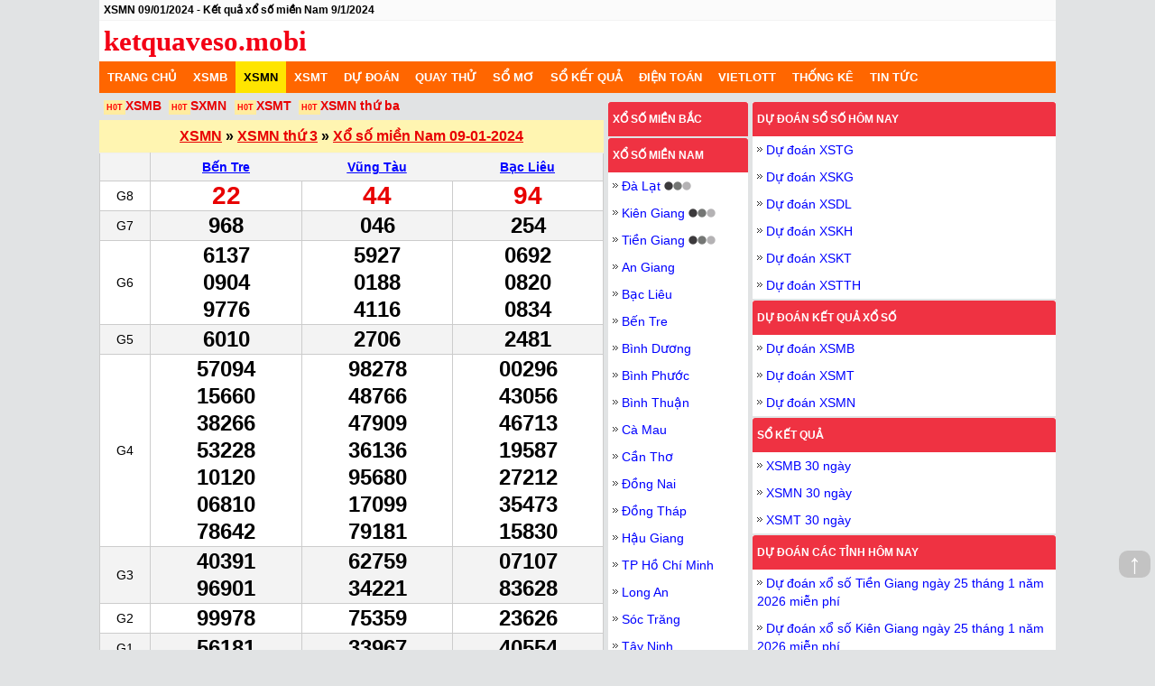

--- FILE ---
content_type: text/html; charset=UTF-8
request_url: https://ketquaveso.mobi/xsmn-9-1-2024.html
body_size: 18878
content:
<!DOCTYPE html>
<html lang="vi-VN">
<head>
    <meta http-equiv="Content-Type" content="text/html; charset=utf-8">
<title>XSMN 9/1/2024 - Xổ số miền Nam ngày 9/1/2024</title>
<meta name="description" content="XSMN 9/1/2024 - Trực tiếp kết quả xổ số miền Nam ngày 9/1/2024 lúc 16h10 từ trường quay, KQXSMN 9/1 – SXMN 9/1">
<meta name="keywords" content="KQXSMN ngày 09/01/2024, Kết quả xổ số miền Nam ngày 09/01/2024, XSMN 9/1/2024, XSMN 9/1/, SXMN 9/1/2024">
<meta name="robots" content="index, follow">
<link rel="canonical" href="https://ketquaveso.mobi/xsmn-9-1-2024.html">
<link rel="alternate" href="https://ketquaveso.mobi/xsmn-9-1-2024.html" hreflang="vi-vn">
<link rel="alternate" href="https://ketquaveso.mobi/xsmn-9-1-2024.html" hreflang="x-default">
<meta name="geo.region" content="VN-HN">
<meta name="geo.placename" content="Hà Nội">
<meta name="geo.position" content="21.033953;105.785002">

<meta name="DC.title" content="kqxsmb, xsmt, xsmn, xo so 3 mien nhanh nhat" />
<meta name="DC.Source" content="/">
<meta name="DC.Coverage" content="Vietnam">
<meta name="RATING" content="GENERAL">
<meta property="fb:app_id" content="397372163968876">
<meta property="og:type" content="website">
<meta property="og:title" content="XSMN 9/1/2024 - Xổ số miền Nam ngày 9/1/2024">
<meta property="og:description" content="Trang xổ số may mắn nhất Việt Nam">
<meta property="og:url" content="https://ketquaveso.mobi/xsmn-9-1-2024.html">
<meta property="og:image" content="https://ketquaveso.mobi/images/xo-so-3-mien.png">
<meta property="og:site_name" content="ketquaveso.mobi">
    <meta name="twitter:card" content="summary_large_image">
    <meta name="twitter:site" content="ketquaveso.mobi">
    <meta name="twitter:creator" content="ketquaveso.mobi">
    <meta name="twitter:title" content="XSMN 9/1/2024 - Xổ số miền Nam ngày 9/1/2024">
    <meta name="twitter:description" content="Trang xổ số may mắn nhất Việt Nam">
    <meta name="twitter:image" content="https://ketquaveso.mobi/images/xo-so-3-mien.png">

<link rel='index' title='Kết quả xổ số' href='https://ketquaveso.mobi'>
<link rel="image_src" type="image/jpeg" href="https://ketquaveso.mobi/images/xo-so-3-mien.png">
<link rel="shortcut icon" href="https://ketquaveso.mobi/favicon.ico">
<meta name="theme-color" content="#ef3242">
<meta name="REVISIT-AFTER" content="1 DAYS">
<meta name="viewport" content="width=device-width, initial-scale=1, maximum-scale=5">
<meta name="apple-mobile-web-app-status-bar-style" content="black-translucent">
<link rel="manifest" href="/manifest.json">
<link rel="dns-prefetch" href="https://adservice.google.com.vn">
<link rel="dns-prefetch" href="https://adservice.google.com">
<link rel="dns-prefetch" href="https://partner.googleadservices.com">
<link rel="dns-prefetch" href="https://securepubads.g.doubleclick.net">
<link rel="dns-prefetch" href="https://fonts.googleapis.com">
<link rel="dns-prefetch" href="https://pagead2.googlesyndication.com">
<link rel="dns-prefetch" href="https://cdn.ampproject.org">
<link rel="dns-prefetch" href="https://tpc.googlesyndication.com">
<link rel="dns-prefetch" href="https://googleads.g.doubleclick.net">
<link rel="dns-prefetch" href="https://www.google-analytics.com">
    <meta name="csrf-param" content="_csrf">
<meta name="csrf-token" content="uzVX6IcbKKrFQjduxMBFyr2X6wX6YO95gdSwzoNAqoffUhi50n9q4I0wdSmQtyCDy8eRSbQvmEC2ov208Dr76g==">
    <style>

        @keyframes colorchange{0%{background:#ff7200}to{background:#fff9e1}}@-webkit-keyframes colorchange{0%{background:#ff7200}to{background:#fff9e1}}@-moz-keyframes blink{0%,to{opacity:1}50%{opacity:0}}@-webkit-keyframes blink{0%,to{opacity:1}50%{opacity:0}}@-ms-keyframes blink{0%,to{opacity:1}50%{opacity:0}}@keyframes blink{0%,to{opacity:1}50%{opacity:0}}@-webkit-keyframes fadein{0%{bottom:0;opacity:0}to{bottom:30px;opacity:1}}@keyframes fadein{0%{bottom:0;opacity:0}to{bottom:30px;opacity:1}}@-webkit-keyframes fadeout{0%{bottom:30px;opacity:1}to{bottom:0;opacity:0}}@keyframes fadeout{0%{bottom:30px;opacity:1}to{bottom:0;opacity:0}}*,:after,:before{box-sizing:border-box}body,html{font-family:Arial,Tahoma,Helvetica,sans-serif;font-size:14px;line-height:18px;font-weight:400;margin:0 auto;padding:0;background:#e1e3e4;-webkit-text-size-adjust:100%;-ms-text-size-adjust:100%}table{width:100%;border-spacing:0}table,table td{border:1px solid #ccc;border-collapse:collapse}table td,table th{font-size:14px;padding:5px 0;text-align:center;line-height:20px}table .header th:first-child{border-right:1px solid #eee}table .header{background-color:#eee;background-image:-moz-linear-gradient(top,#fafafa,#eee);background-image:-webkit-gradient(linear,0 0,0 100%,from(#fafafa),to(#eee));background-image:-webkit-linear-gradient(top,#fafafa,#eee);background-image:-o-linear-gradient(top,#fafafa,#eee);background-image:linear-gradient(to bottom,#fafafa,#eee);background-repeat:repeat-x;color:#333;margin-bottom:1px;border-bottom:1px solid #eee;border-top:1px solid #eee;line-height:25px}.hot_icon{position:relative;background:#ffeca0;font-size:10px;padding:2px 1px;color:#ed1c25;margin:0 4px 0 2px}.s24,h1{font-size:24px;line-height:1em}h3{padding:0;font-size:14px}h2,h3,ul{margin:0}h2{font-size:16px}p{font-size:15px;line-height:25px}.de,a:hover{text-decoration:underline;color:red}a{color:#000;text-decoration:none}a:hover{color:#e80000}img{border:0}ul{list-style:none;padding:0}.item-list.item_3{float:left;width:100%;padding-bottom:5px;margin-top:5px}.item-list.item_3 a{border:1px solid #bbb;color:#1f10e2;font-weight:700}.h34{height:34px;border-radius:5px;line-height:34px}.xs2{float:left;width:49%;margin:1px .5%;text-align:center;background:#f2f2f2}.taskbar{margin:0;font-size:12px;padding:5px;text-overflow:ellipsis;overflow:hidden;white-space:nowrap;border-bottom:1px solid #f3f3f3;background:#fbfbfb}.top-info{padding:5px;background:0 0}.main{max-width:1060px;margin:0 auto}.header{background:#fff;text-align:center}.header_logo{background-color:#fff;text-align:left;display:block;font-family:"Times New Roman",Times,serif;font-size:31px;font-weight:700;line-height:25px;padding:5px 0}.header_logo a{color:#f30015}.banner-topmobile,.dsp-mobile,.navbar-toggle{display:none}.txt-center{text-align:center;margin:auto}.fr{float:right}.fl{float:left}.clearfix:after{clear:both;content:" ";display:block;font-size:0;height:0;visibility:hidden}.nav{background:#f60}#menu-mobile-backdrop,.nav-mobi{display:none}.nav-hozital,.nav-hozital_li:hover .menu-c2{display:block}.nav-hozital_li.active a,.nav-hozital_li:hover a{color:#000}.nav-hozital_li.active,.nav-hozital_li:hover{background:#ffe500;position:relative}.nav-hozital_li a{color:#fff;font-size:13px;text-transform:uppercase;padding:0 9px;line-height:35px}.nav .nav-hozital{position:relative}.nav li.full-width:hover{position:initial}@media (min-width:901px){.nav .nav-hozital li.full-width:hover ul{position:absolute;width:100%;display:flex;flex-wrap:wrap}.nav .nav-hozital li.full-width:hover ul li{flex:1 20%}}.title-bor,.title-loto{padding:7px 5px;text-align:center}.title-bor{background:#fff5b1;line-height:22px}.title-loto{background:#ece8e8;border-left:1px solid #ccc;border-top:1px solid #ccc;border-right:1px solid #ccc}.col-firstlast{margin-top:2px}.hover-tr tr:hover{background-color:#fff5b1}.hover-tr tr td a,.link-hay a{color:#00f}.link-hay p.img-left{float:left;height:60px;margin-right:10px;width:93px}.link-hay ul{padding-left:5px;padding-right:5px}.link-hay p{margin:5px 0 0}.link-hay{line-height:19px}.link-hay_img{margin-bottom:5px;padding-right:5px}.pad5{padding:5px}.imgloadig{background:url(/css/images/loader-red.gif) no-repeat center;display:inline-block;vertical-align:middle;min-width:20px}.ic{background:url(/css/images/icons.png) left 0 no-repeat}.menu-c2{position:absolute;top:33px;left:0;min-width:200px;background:#fff;border:1px solid #f6dd00;padding:0 5px;border-top:2px solid #ffe500;display:none;z-index:9999}.menu-c2_li:not(:last-child){border-bottom:1px dashed #ccc}.menu-c2_li a{color:#000;text-shadow:none;text-transform:none;padding:0;background:0;background-color:#fff}.menu-c2_li.active a,.menu-c2_li:hover a{color:#e80000}.box-info li.first,.box-nd .bg_f9,.box-search button,.info-city .name_city,.info-city h1,.list-scmn label,.search-dream button,.tab1 li a,.title{text-transform:uppercase}.bg_ef{background:#f3f3f3}.hl{background:#ffaa2c;border-radius:5px}.menu_ul{width:100%;overflow-y:hidden;-webkit-overflow-scrolling:touch;overflow-x:auto;white-space:nowrap;display:flex;list-style-type:none;background-color:#ec6333}.menu_li{display:inline;text-align:center;position:inherit}.menu_li a,.menu_li.active a{color:#fff;line-height:36px;padding:0 6px;text-transform:uppercase}.menu_li.active{background:#ffe500}.menu_li.active a{color:red;padding:0 4px}.linkway_li,.linkway_ol{word-wrap:break-word;padding-left:0}.linkway_ol{list-style-type:none;margin:0}.linkway_li{display:inline}.linkway_li:not(:first-child):before{content:" » "}.linkway_li a{color:#00f;padding-left:0}.linkway{padding:3px 0 3px 3px;background-color:#edf0f1}.col-l{width:559px;float:left;margin-top:5px}.col-center,.col-right{width:160px;padding:0 0 0 5px;float:left;margin-top:10px}.col-right{width:341px;float:right}.in-block{display:inline-block}.box,.conten-right{background:#fff;margin-bottom:10px}.box.border-radius{border-radius:5px;overflow:hidden}.box.border-radius .title-bor,.tab-panel li.active{background:#fc6a12;color:#fff}.conten-right{margin-bottom:2px}.conten-right span.ic{background:url(/css/images/bulett5.png) 0 5px no-repeat;padding:0 0 0 10px}.clnote,.clred{color:#e80000}.box-html{line-height:24px;padding:5px 10px}.box-html a{color:#00f;text-decoration:underline;text-underline-position:under}.tab-panel{padding:0;margin:0 0 .5rem;background:#fff;position:relative;display:flex;flex-wrap:wrap;border-radius:5px;overflow:hidden;border:1px solid #fc6a12}.tab-panel *{position:relative;word-spacing:normal}.tab-panel li a{color:inherit;display:block;padding:10px 5px;text-align:center}.tab-panel li.active{z-index:1;font-weight:700}.tab-panel li a:hover{color:#ec891d}.tab-panel li.active a:hover{color:#fff}.tab-panel li{flex:1 1 25%;background:0 0;box-sizing:border-box;border:1px solid #ddd;margin:-1px 0 0 -1px}.tab-panel li:first-child{border-radius:4px 0 0 4px}.tab-panel li:last-child{border-radius:0 4px 4px 0}.tab-panel.tab-auto li{flex:1 1 auto}.tab-panel.tab-3 li{flex:1 1 33%}.tab-panel.tab-7 li{flex:1 1 14%}.tab-panel.tab-5 li{flex:1 1 20%}.tab-panel.tab-6 li{flex:1 1 11.67%}.link-du-doan{margin-bottom:5px}.link-du-doan .txt-link-block::before,.link-du-doan a::before{content:"H0T";background:#ffeca0;font-size:9px;padding:3px;color:red;margin-left:.5em}.link-du-doan .txt-link-block{cursor:pointer}.link-du-doan .txt-link-block *{display:inline}a.sub-title{color:#0a52a3;text-decoration:underline;font-size:13px}.title-r{background-color:#ef3242;padding:10px 5px;font-weight:700;font-size:12px;text-transform:uppercase;border-radius:3px 3px 0 0;-moz-border-radius:3px 3px 0 0;-webkit-border-radius:3px 3px 0 0}.title-r,.title-r a{color:#fff}.control-panel{border:1px solid #ccc;display:block;padding:.5em;text-align:center;background:#e0dcd7;color:#3a3535;font-weight:700}.control-panel:after{content:"";display:block;clear:both}.digits-form{float:left}.digits-form label.radio{display:inline-block;vertical-align:middle;cursor:pointer}.digits-form label.radio input{position:absolute;top:0;left:0;visibility:hidden;pointer-events:none}.digits-form label.radio *{vertical-align:middle}.buttons-wrapper,.subscription-button{display:inline-block}.buttons-wrapper{float:right}.digits-form label.radio[data-value="0"] span::after{content:" Đầy đủ"}.digits-form label.radio[data-value="2"] span::after{content:" 2 số"}.digits-form label.radio[data-value="3"] span::after{content:" 3 số"}.digits-form label.radio input:checked+b{background-image:url('data:image/svg+xml;utf8,<svg xmlns="http:%2F%2Fwww.w3.org%2F2000%2Fsvg" xmlns:xlink="http:%2F%2Fwww.w3.org%2F1999%2Fxlink" version="1.1" viewBox="0 0 100 100"><circle cx="50" cy="50" r="30" fill="%23537E51"%2F><%2Fsvg>')}.digits-form label.radio+label.radio{margin-left:.5em}.digits-form label.radio input+b{width:1em;height:1em;display:inline-block;border-radius:100%;border:0;background-color:#fff;background-position:center;background-repeat:no-repeat;background-size:auto}input[type=checkbox],input[type=radio]{position:relative;z-index:1;margin:0;width:13px;height:13px}input,select,textarea{height:25px;font-size:14px;color:#939393;border:1px solid #d9d3cb;border-radius:3px}.box-collapsible.visible .collapse-toggle,.dspnone{display:none}.dspblockinline,a.item_sublink{display:inline-block}.lottery-now li{line-height:20px;padding:5px}.ft-col ul li a,.lottery-now li a{color:#00f}.lottery-now li.nobor{padding-bottom:15px}a.item_sublink{color:#000;border-radius:30px;background:#e6d48f;padding:.35em .5em;margin:2px 0;font-weight:700;text-decoration:none}.live-notice{position:relative;padding:.75rem 1.25rem;margin-bottom:1rem;border:2px solid #ef3242;border-radius:.25rem;font-weight:700;font-size:16px;background:#fff}.see-more-title{font-size:1.1rem;padding-top:5px;padding-bottom:5px}.bold{font-weight:700}.see-more-white{margin:.5rem;font-size:14px;background:#fff}.see-more{background-color:#e6f5f9;padding:5px;font-size:14px}.see-more .list-html-link a:not(.clnote){color:#00f;text-decoration:underline}.see-more ul.list-html-link{flex-wrap:wrap;padding:0;border-collapse:separate;margin-top:0;margin-bottom:.5em}.see-more ul.list-html-link li{padding:.4em;list-style:disc inside none}.footer-link{margin-top:10px;background-color:#fff;padding:1rem}.footer-link ul{margin:.25em 0 0;padding:0}.footer-link li{list-style:none;line-height:1.6em}.triangle-icon{background-image:url('data:image/svg+xml;utf8,<svg xmlns="http:%2F%2Fwww.w3.org%2F2000%2Fsvg" viewBox="0 0 50 50"><polygon points="10,10 30,25 10,40" fill="%23333"%2F><%2Fsvg>');width:1em;height:1em}.ft-row{display:flex;flex-wrap:wrap}.ft-col{flex:0 16.28%}.ft-title{font-weight:700}.ft-title a{font-size:18px;color:#00f;text-decoration:underline}.footer{border-top:1px solid #dfdfdf;background:#f60;color:#fff;padding:2px 0}.footer .share-social a,.footer a{color:#f0ff00}.share-social{margin-right:20px;padding:2px 5px 0}.box-collapsible{max-height:900px;overflow:hidden;position:relative}.box-collapsible::after{position:absolute;left:0;bottom:54px;content:"";display:block;height:100px;width:100%;background:-webkit-gradient(linear,left top,left bottom,from(transparent),to(#fff));background:-webkit-linear-gradient(top,transparent,#fff);background:-o-linear-gradient(top,transparent,#fff);background:linear-gradient(to bottom,transparent,#fff)}.box-collapsible div.collapse-toggle{position:absolute;bottom:0;display:block;width:100%;background:#fff}.box-collapsible .collapse-toggle-btn{font-size:15px;width:100%;max-width:160px;border-radius:3px;padding:.7rem;border:1px solid #ec4407;display:block;margin:.5rem auto;cursor:pointer;background-color:#fff;color:#ec4407;text-transform:uppercase;font-weight:700}.box-collapsible.visible{max-height:unset}.box-collapsible.visible:after{content:none}.ads_header{margin:auto;padding-bottom:10px;width:970px;height:90px}@media (max-width:414px){#ins-header-ctn{height:110px}.link-du-doan{height:78px}}@media (max-width:640px){.dsp-mobile{display:block}.txt-link-block.dsp-mobile{display:inline-block;cursor:pointer}.dsp-desktop{display:none}.ft-col,.see-more ul.list-html-link li{flex:1 100%}.ft-col:not(:first-child){margin-top:1em}}.hdc-csi_square{width:336px;height:280px}.hdc-csi_full{height:266px}.hdc-csi_header,.hdc-csi_link{display:inline-block;width:100%}.hdc-csi_header{width:728px;height:90px}.hdc-csi_square_small{width:300px;height:250px;display:inline-block}@media (max-width:640px){.hdc-csi_header,.hdc-csi_square{width:320px;height:100px;display:inline-block}.hdc-csi_square{width:336px;height:280px}}@media (min-width:500px){.hdc-csi_link{display:none}.hdc-csi_square{width:336px;height:280px;display:inline-block}.hdc-csi_overlay{display:none}}@media (max-width:320px){.hdc-csi_square{width:300px;height:250px;display:inline-block}.ads_header,.hdc-csi_header{height:100px}}.btn-sticky-bottom,.sticky_bottom{background:#f2f2f2;text-align:center}.sticky_bottom{left:0;position:fixed;bottom:0;width:100%;max-width:1024px;z-index:999;padding:5px 0 0;box-sizing:border-box}.btn-sticky-bottom{position:absolute;top:-15px;padding:5px 10px 10px;border-radius:100%;z-index:888;left:50%;margin-left:-15px}.ads-sticky-bottom{position:relative;z-index:999;-webkit-transition:all .5s;-moz-transition:all .5s;-ms-transition:all .5s;-o-transition:all .5s;transition:all .5s;overflow:hidden;display:inline-block}#go-top{position:fixed;bottom:80px;right:5px;z-index:99;border:0;outline:0;background-color:#c3c3c3;color:#fff;cursor:pointer;padding-left:10px;padding-right:10px;border-radius:10px;font-size:30px;line-height:20px;height:30px}@media (max-width:900px){.menu_li:nth-last-child(2){display:none}.navbar-toggle{display:block;float:right;background:0 0;padding:2px 5px 6px;position:relative;margin:2px 3px;height:auto;border:1px solid #ec6333}.navbar-toggle_bar{margin-top:4px;border-radius:1px;-moz-border-radius:1px;-webkit-border-radius:1px;display:block;height:1px;width:22px;background:#ec6333}.banner-topmobile{display:block;width:100%}.nav-mobi{display:block}.nav-hozital{display:none}#nav-hozital,html.menu-active #nav-hozital{box-shadow:0 0 20px rgba(0,0,0,.5);transition:.4s}#nav-hozital{visibility:hidden;position:absolute;top:0;right:0;bottom:0;z-index:100;width:85vw;max-width:320px;background:#fff;overflow-y:scroll;-moz-transition:.4s;-webkit-transition:.4s;-o-transition:.4s;transform:translate(100%);-moz-transform:translate(100%);-webkit-transform:translate(100%)}html.menu-active #nav-hozital{visibility:visible;transform:translate(0);-moz-transform:translate(0);-webkit-transform:translate(0)}html.menu-active #menu-mobile-backdrop{display:block}#menu-mobile-backdrop{z-index:10;background-color:rgba(255,255,255,.7);position:fixed;top:0;bottom:0;left:0;right:0;display:none}.arr-d{background-position:right -1253px;width:50%;height:35px}.nav li .arr-d{width:25px}.nav-hozital_li{float:none;background:#fff;display:block;border-bottom:1px dashed #ccc}.nav-hozital_li a{padding-left:10px;color:#000}.menu-c2 a{color:#333}.menu-c2 a:hover{color:#e80000}.menu-c2{border:0;padding:0;display:none;width:100%;position:inherit;clear:both;top:0}.menu-c2_li,.menu-c2_li.active{background:0;padding:3px 5px 3px 15px;border-bottom:1px dashed #efefef}.col-center,.col-l,.col-right{width:100%;border-left:0;border-right:0}.col-center,.col-right{padding:0}.col-center,.four-city,.three-city,.two-city{margin:0}.txt-link-block.dsp-mobile{display:initial}}.cl-rl,.colgiai td div.cl-rl{color:#f60;background-color:#fff2bc}.underline{text-decoration:underline}.conten-right .banner{width:300px;height:250px}.firstlast-mb{word-break:break-all}.firstlast-mb.fl,.firstlast-mb.fr{width:calc(50% - 3px);font-weight:700}.btn-see-more:not(:disabled):hover{color:#ff0;box-shadow:none}.btn-see-more{font-size:15px;width:100%;max-width:160px;border-radius:3px;padding:.7em;border:1px solid #ddd;display:block;margin:.5rem auto;cursor:pointer;background-color:#ec4407;color:#fff;text-transform:uppercase;font-weight:700}.mo-thuong-ngay table td a{color:#00f;font-size:15px}.bg-orange{background-color:#f9eecd}.colorBlue{color:#00f}.alert{padding:8px;color:#000;opacity:1;transition:opacity .6s;font-size:16px;background-color:#fff9e1}.alert .alert-link{font-size:13px;float:right}.alert .alert-link img{height:21px}.alert .prize-number{font-size:24px;text-decoration:initial}.alert.blink{animation:colorchange 3s;-webkit-animation:colorchange 3s}.alert.success{background-color:#4caf50}.alert.info{background-color:#2196f3}.alert.warning{background-color:#ff9800}.alert .closebtn{margin-left:15px;color:#31708f;font-weight:700;float:right;font-size:22px;line-height:20px;cursor:pointer;transition:.3s}.alert.blink .alert-msg::before,.blink-image{-moz-animation:blink normal 1s infinite ease-in-out;-webkit-animation:blink normal 1s infinite ease-in-out;-ms-animation:blink normal 1s infinite ease-in-out;animation:blink normal 1s infinite ease-in-out;margin-right:5px}.alert.blink .alert-msg::before{vertical-align:baseline;content:'';width:1em;height:1em;background-color:#ed1b2f;border-radius:50%;display:inline-block}.alert .alert-msg{font-style:italic;vertical-align:baseline}.alert .closebtn:hover{color:#000}.blink-image{vertical-align:middle}.hover-panel{width:100%}.hover-panel #hover-row{display:flex;flex-wrap:wrap;border:solid #ccc;border-width:0 0 0 1px}.hover-panel #hover-row span{flex:0 0 10%;border:solid #ccc;border-width:0 1px 1px 0;text-align:center;padding:5px;border-radius:0;font-weight:700}.wrapper{position:relative}.cl-blue{color:#0541b5}.cl-yellow{color:#fff5b1}.s30{font-size:30px}.statistic-menu,.statistic-menu .quarter button{width:100%}.statistic-menu .fl{float:left}.statistic-menu .divider{border-top:1px solid #ccc;margin:10px 15px}.statistic-menu .a-third .dropdown-container,.statistic-menu .half .dropdown-container,.statistic-menu .quarter .dropdown-container{width:100%;height:30px}.statistic-menu .a-third,.statistic-menu .half,.statistic-menu .quarter{width:calc(50% - 5px);display:inline-block;box-sizing:border-box;padding:10px;vertical-align:text-bottom}.statistic-menu .a-third,.statistic-menu .quarter{width:calc(33.33% - 5px)}.statistic-menu .quarter{width:calc(25% - 4px)}.statistic-menu button{margin:0 15px 10px 0}.statistic-menu button.no-margin{margin:auto}.statistic-menu button.btn-see-more{padding:.4rem;text-transform:none}.sticky-banner-container{position:fixed;text-align:center;bottom:0;left:0;width:100%;z-index:11;max-height:100px;box-sizing:border-box;opacity:1;background-color:#fff;box-shadow:0 0 5px 0 rgba(0,0,0,.2);margin-bottom:0;padding-bottom:env(safe-area-inset-bottom,0)}.sticky-banner{width:320px;height:50px;margin:auto}.sticky-banner-top-pad{display:block;width:100%;height:5px;z-index:12}.sticky-banner-close-btn{position:absolute;width:28px;height:28px;top:-28px;right:0;background-image:url("data:image/svg+xml;charset=utf-8,%3Csvg width='13' height='13' viewBox='341 8 13 13' xmlns='http://www.w3.org/2000/svg'%3E%3Cpath fill='%234F4F4F' d='M354 9.31 352.69 8l-5.19 5.19L342.31 8 341 9.31l5.19 5.19-5.19 5.19 1.31 1.31 5.19-5.19 5.19 5.19 1.31-1.31-5.19-5.19z' fill-rule='evenodd'/%3E%3C/svg%3E");background-size:13px 13px;background-position:9px;background-color:#fff;background-repeat:no-repeat;box-shadow:0 -1px 1px 0 rgb(0 0 0/20%);border:0;border-radius:12px 0 0 0}.sticky-banner-close-btn:before{position:absolute;content:"";top:-20px;right:0;left:-20px;bottom:0}.hdc-csi_square{width:336px;height:280px}.hdc-csi_full{height:266px}.hdc-csi_header,.hdc-csi_link{display:inline-block;width:100%}.hdc-csi_header{width:728px;height:90px}.dspblock{display:block;margin:auto}.hdc-csi_square_small{width:300px;height:250px;display:inline-block}@media (max-width:640px){.hdc-csi_auto{min-height:250px}.hdc-csi_header,.hdc-csi_square{width:320px;height:100px;display:inline-block}.hdc-csi_square{width:336px;height:280px}}@media (min-width:500px){.hdc-csi_link{display:none}.hdc-csi_square{width:336px;height:280px;display:inline-block}.hdc-csi_overlay{display:none}}@media (max-width:320px){.hdc-csi_square{width:300px;height:250px;display:inline-block}}.gdb td div{color:#e80000;font-size:20px}.colfourcity td,.colthreecity td,.coltwocity td{padding:1px}.colfourcity th,.colthreecity th,.coltwocity th{vertical-align:baseline;word-wrap:break-word}.colfourcity a,.colthreecity a,.coltwocity a{color:#00f;text-decoration:underline}.coltwocity th{width:45%}.colfourcity th{width:22.5%}.colthreecity th{width:30%}.colfourcity div,.colthreecity div,.coltwocity div{font-size:24px}.colgiai div{font-weight:700;padding:5px 0;margin:auto;display:block}.colgiai b.imgloadig:before,.colgiai div.imgloadig:before,.colgiai strong.imgloadig:before{content:"\200b"}.colfourcity .g8 div,.colthreecity .g8 div,.coltwocity .g8 div{font-size:28px;color:#e80000}.coltwocity .gdb div{font-size:28px}.colfourcity .gdb div{font-size:23px}.colthreecity .gdb div{font-size:28px}.colfourcity tbody>tr:nth-of-type(odd),.colthreecity tbody>tr:nth-of-type(odd),.coltwocity tbody>tr:nth-of-type(odd){background:#f3f3f3}@media (max-width:640px){.colfourcity.g8 div,.colthreecity.g8 div{font-size:23px;color:#e80000}.colfourcity div{font-size:20px}.colfourcity .gdb div{font-size:22px}.colfourcity td,.colthreecity td,.coltwocity td{padding:0;line-height:initial}}@media (max-width:375px){.colgiai div{padding:3px 0}}@media (max-width:360px){.colfourcity.g8 div,.colthreecity.g8 div{font-size:22px;color:#e80000}.colthreecity div{font-size:20px}}@media (max-width:320px){.colfourcity.g8 div,.colthreecity.g8 div{font-size:21px;color:#e80000}.colthreecity .gdb div{font-size:26px}.colfourcity .gdb div{font-size:20px}}.firstlast-mn td{padding:4px}.firstlast-mn{font-weight:700}.firstlast-mn th.first{width:10%}.gr-yellow th:first-child{width:10%;border-right:1px solid #ccc}.gr-yellow{background-color:#eee;background-image:-moz-linear-gradient(top,#fafafa,#eee);background-image:-webkit-gradient(linear,0 0,0 100%,from(#fafafa),to(#eee));background-image:-webkit-linear-gradient(top,#fafafa,#eee);background-image:-o-linear-gradient(top,#fafafa,#eee);background-image:linear-gradient(to bottom,#fafafa,#eee);background-repeat:repeat-x;color:#333;margin-bottom:1px;border-bottom:1px solid #eee;border-top:1px solid #eee;line-height:25px}.firstlast-mn_header th:first-child{border-right:1px solid #eee}.clda-day td.last a{color:#e80000}.txt-hoangdao{display:block;float:left;margin-top:-5px}.lichvansu .s-big{font-size:46px}.cld-detail,.clda-day table{padding-top:10px}.clda-day{padding:5px}.clda-day .txt-right{display:block;float:right;margin-top:-5px;color:gray}.clda-day .txt-left{font-size:16px}.day-detail{padding:10px}#formCalendarMonth{margin:auto;padding:10px}.magb10{margin-bottom:10px}.pad10{padding:10px}    </style>
                <script type="application/ld+json">
        {
            "@context":"https://schema.org",
            "@type":"Organization",
            "@id":"https://ketquaveso.mobi/#organization",
                           "url":"https://ketquaveso.mobi",
                           "name":"Xổ Số",
                           "alternateName": "https://ketquaveso.mobi cập nhật kết quả xổ số Miền Bắc, Trung, Nam Nhanh và Chính Xác",
                           "logo":"https://ketquaveso.mobi/apple-touch-icon.png"
                       }
    </script>
        <script type="application/ld+json">
        {
            "@context":"http://schema.org",
            "@type":"WebPage",
            "@id":" https://ketquaveso.mobi/#xsmn-9-1-2024",
                "url":"https://ketquaveso.mobi/xsmn-9-1-2024.html",
                "name":"XSMN 9/1/2024 - Xổ số miền Nam ngày 9/1/2024",
                "description":"XSMN 9/1/2024 - Trực tiếp kết quả xổ số miền Nam ngày 9/1/2024 lúc 16h10 từ trường quay, KQXSMN 9/1 – SXMN 9/1",
                "keywords":["KQXSMN ngày 09/01/2024, Kết quả xổ số miền Nam ngày 09/01/2024, XSMN 9/1/2024, XSMN 9/1/, SXMN 9/1/2024"],
                "datePublished": "2016-01-01T00:00:00Z",
                "dateModified": "2016-01-01T00:00:00Z",
                "creator":{
                    "@type":"Organization",
                    "url":"https://ketquaveso.mobi",
                    "name":"Xổ Số"
                }
            }
    </script>
    <script type="application/ld+json">
        {"@context": "http://schema.org/",
        "@type": "BreadcrumbList",
        "itemListElement":[
                    {
            "@type": "ListItem",
            "position":1,
            "item": "https://ketquaveso.mobi",
            "name": "Trang chủ"
            },
                    {
            "@type": "ListItem",
            "position":2,
            "item": "https://ketquaveso.mobi/xsmn-kqxsmn-sxmn-xo-so-mien-nam.html",
            "name": "XS miền Nam"
            },
                    {
            "@type": "ListItem",
            "position":3,
            "item":"https://ketquaveso.mobi/xsmn-9-1-2024.html",
            "name":"XSMN ngày 9-1-2024"
            }
                ]}
    </script>
    <script>
        function showmenu(div_id) {
            // document.getElementById(div_id).classList.toggle("hidden");
                if (document.getElementById(div_id).style.display == "block") {
                    document.getElementById(div_id).style.display = 'none';

                } else {
                    document.getElementById(div_id).style.display = 'block';
                }
        }
    </script>


    <script>var serverTime = 1769304707;</script></head>
<body>
<div id="menu-mobile-backdrop" onClick="showDrawerMenu()">

</div>
<div class="wrapper">
    <div class="main">
            <h1 class="taskbar">
        <strong>XSMN 09/01/2024 - Kết quả xổ số miền Nam 9/1/2024</strong>
      </h1>
    
    <div class="relative header top-info">
            <div class="header_logo clearfix">
              <a href="/" title="KQXS - Kết quả xổ số hôm nay trực tiếp nhanh nhất">ketquaveso.mobi</a>
                <button class="navbar-toggle" type="button" onClick="showDrawerMenu('nav-hozital')">
                    <span class="navbar-toggle_bar"></span><span class="navbar-toggle_bar"></span><span class="navbar-toggle_bar"></span>
                </button>
            </div>

    </div>
<div  id="nav">
    <div class="nav nav-mobi">
            <ul class="menu_ul clearfix" id="nav-hozital-mobile">
                                    <li class="menu_li fl clearfix  0">
                        <a href="https://ketquaveso.mobi"  class="fl" title="Trang chủ"><strong>Trang chủ</strong></a>                    </li>
                                    <li class="menu_li fl clearfix  7">
                        <a href="https://ketquaveso.mobi/xsmb-kqxsmb-sxmb-xstd-xshn-xo-so-mien-bac.html"  class="fl" title="XSMB"><strong>XSMB</strong></a>                    </li>
                                    <li class="menu_li fl clearfix active 7">
                        <a href="https://ketquaveso.mobi/xsmn-kqxsmn-sxmn-xo-so-mien-nam.html"  class="fl" title="XSMN"><strong>XSMN</strong></a>                    </li>
                                    <li class="menu_li fl clearfix  7">
                        <a href="https://ketquaveso.mobi/xsmt-kqxsmt-sxmt-xo-so-mien-trung.html"  class="fl" title="XSMT"><strong>XSMT</strong></a>                    </li>
                                    <li class="menu_li fl clearfix  3">
                        <a href="https://ketquaveso.mobi/du-doan-ket-qua-xo-so-kqxs-c223.html"  class="fl" title="Dự đoán"><strong>Dự đoán</strong></a>                    </li>
                                    <li class="menu_li fl clearfix  4">
                        <a href="https://ketquaveso.mobi/quay-thu-ket-qua-xo-so.html"  class="fl" title="Quay thử"><strong>Quay thử</strong></a>                    </li>
                                    <li class="menu_li fl clearfix  0">
                        <a href="/so-mo.html"  class="fl" title="Sổ mơ"><strong>Sổ mơ</strong></a>                    </li>
                                    <li class="menu_li fl clearfix  3">
                        <a href="https://ketquaveso.mobi/xsmb-30-ngay.html"  class="fl" title="Sổ kết quả"><strong>Sổ kết quả</strong></a>                    </li>
                                    <li class="menu_li fl clearfix  0">
                        <a href="https://ketquaveso.mobi/ket-qua-xo-so-dien-toan.html"  class="fl" title="Điện toán"><strong>Điện toán</strong></a>                    </li>
                                    <li class="menu_li fl clearfix  5">
                        <a href="https://ketquaveso.mobi/kq-xs-vietlott-truc-tiep-ket-qua-xo-so-vietlott-hom-nay.html"  class="fl" title="Vietlott"><strong>Vietlott</strong></a>                    </li>
                                    <li class="menu_li fl clearfix  9">
                        <a href="https://ketquaveso.mobi/thong-ke-giai-dac-biet.html"  class="fl" title="Thống kê"><strong>Thống kê</strong></a>                    </li>
                                    <li class="menu_li fl clearfix  0">
                        <a href="https://ketquaveso.mobi/tin-tuc-c227.html"  class="fl" title="Tin tức"><strong>Tin tức</strong></a>                    </li>
                                  </ul>

    </div>
    <div class="nav">
        <ul class="nav-hozital clearfix" id="nav-hozital">

                         <li class="fl clearfix nav-hozital_li  0">
                <a href="https://ketquaveso.mobi"  class="fl" title="Trang chủ"><strong>Trang chủ</strong></a>                             </li>
                        <li class="fl clearfix nav-hozital_li  7">
                <a href="https://ketquaveso.mobi/xsmb-kqxsmb-sxmb-xstd-xshn-xo-so-mien-bac.html"  class="fl" title="XSMB"><strong>XSMB</strong></a>                                 <span onclick="showmenu('_a_xsmb')" class="in-block ic arr-d fr"></span>
                <ul id="_a_xsmb" class="menu-c2 ">
                                        <li class="menu-c2_li"><a href="https://ketquaveso.mobi/kqxsmb-thu-2-ket-qua-xo-so-mien-bac-thu-2.html"  title="Thứ 2"><strong>Thứ 2</strong></a></li>
                                        <li class="menu-c2_li"><a href="https://ketquaveso.mobi/kqxsmb-thu-3-ket-qua-xo-so-mien-bac-thu-3.html"  title="Thứ 3"><strong>Thứ 3</strong></a></li>
                                        <li class="menu-c2_li"><a href="https://ketquaveso.mobi/kqxsmb-thu-4-ket-qua-xo-so-mien-bac-thu-4.html"  title="Thứ 4"><strong>Thứ 4</strong></a></li>
                                        <li class="menu-c2_li"><a href="https://ketquaveso.mobi/kqxsmb-thu-5-ket-qua-xo-so-mien-bac-thu-5.html"  title="Thứ 5"><strong>Thứ 5</strong></a></li>
                                        <li class="menu-c2_li"><a href="https://ketquaveso.mobi/kqxsmb-thu-6-ket-qua-xo-so-mien-bac-thu-6.html"  title="Thứ 6"><strong>Thứ 6</strong></a></li>
                                        <li class="menu-c2_li"><a href="https://ketquaveso.mobi/kqxsmb-thu-7-ket-qua-xo-so-mien-bac-thu-7.html"  title="Thứ 7"><strong>Thứ 7</strong></a></li>
                                        <li class="menu-c2_li"><a href="https://ketquaveso.mobi/kqxsmb-chu-nhat-ket-qua-xo-so-mien-bac-chu-nhat.html"  title="Chủ nhật"><strong>Chủ nhật</strong></a></li>
                                    </ul>
                             </li>
                        <li class="fl clearfix nav-hozital_li active 7">
                <a href="https://ketquaveso.mobi/xsmn-kqxsmn-sxmn-xo-so-mien-nam.html"  class="fl" title="XSMN"><strong>XSMN</strong></a>                                 <span onclick="showmenu('_a_xsmn')" class="in-block ic arr-d fr"></span>
                <ul id="_a_xsmn" class="menu-c2 ">
                                        <li class="menu-c2_li"><a href="https://ketquaveso.mobi/kqxsmn-thu-2-ket-qua-xo-so-mien-nam-thu-2.html"  title="Thứ 2"><strong>Thứ 2</strong></a></li>
                                        <li class="menu-c2_li"><a href="https://ketquaveso.mobi/kqxsmn-thu-3-ket-qua-xo-so-mien-nam-thu-3.html"  title="Thứ 3"><strong>Thứ 3</strong></a></li>
                                        <li class="menu-c2_li"><a href="https://ketquaveso.mobi/kqxsmn-thu-4-ket-qua-xo-so-mien-nam-thu-4.html"  title="Thứ 4"><strong>Thứ 4</strong></a></li>
                                        <li class="menu-c2_li"><a href="https://ketquaveso.mobi/kqxsmn-thu-5-ket-qua-xo-so-mien-nam-thu-5.html"  title="Thứ 5"><strong>Thứ 5</strong></a></li>
                                        <li class="menu-c2_li"><a href="https://ketquaveso.mobi/kqxsmn-thu-6-ket-qua-xo-so-mien-nam-thu-6.html"  title="Thứ 6"><strong>Thứ 6</strong></a></li>
                                        <li class="menu-c2_li"><a href="https://ketquaveso.mobi/kqxsmn-thu-7-ket-qua-xo-so-mien-nam-thu-7.html"  title="Thứ 7"><strong>Thứ 7</strong></a></li>
                                        <li class="menu-c2_li"><a href="https://ketquaveso.mobi/kqxsmn-chu-nhat-ket-qua-xo-so-mien-nam-chu-nhat.html"  title="Chủ nhật"><strong>Chủ nhật</strong></a></li>
                                    </ul>
                             </li>
                        <li class="fl clearfix nav-hozital_li  7">
                <a href="https://ketquaveso.mobi/xsmt-kqxsmt-sxmt-xo-so-mien-trung.html"  class="fl" title="XSMT"><strong>XSMT</strong></a>                                 <span onclick="showmenu('_a_xsmt')" class="in-block ic arr-d fr"></span>
                <ul id="_a_xsmt" class="menu-c2 ">
                                        <li class="menu-c2_li"><a href="https://ketquaveso.mobi/kqxsmt-thu-2-ket-qua-xo-so-mien-trung-thu-2.html"  title="Thứ 2"><strong>Thứ 2</strong></a></li>
                                        <li class="menu-c2_li"><a href="https://ketquaveso.mobi/kqxsmt-thu-3-ket-qua-xo-so-mien-trung-thu-3.html"  title="Thứ 3"><strong>Thứ 3</strong></a></li>
                                        <li class="menu-c2_li"><a href="https://ketquaveso.mobi/kqxsmt-thu-4-ket-qua-xo-so-mien-trung-thu-4.html"  title="Thứ 4"><strong>Thứ 4</strong></a></li>
                                        <li class="menu-c2_li"><a href="https://ketquaveso.mobi/kqxsmt-thu-5-ket-qua-xo-so-mien-trung-thu-5.html"  title="Thứ 5"><strong>Thứ 5</strong></a></li>
                                        <li class="menu-c2_li"><a href="https://ketquaveso.mobi/kqxsmt-thu-6-ket-qua-xo-so-mien-trung-thu-6.html"  title="Thứ 6"><strong>Thứ 6</strong></a></li>
                                        <li class="menu-c2_li"><a href="https://ketquaveso.mobi/kqxsmt-thu-7-ket-qua-xo-so-mien-trung-thu-7.html"  title="Thứ 7"><strong>Thứ 7</strong></a></li>
                                        <li class="menu-c2_li"><a href="https://ketquaveso.mobi/kqxsmt-chu-nhat-ket-qua-xo-so-mien-trung-chu-nhat.html"  title="Chủ nhật"><strong>Chủ nhật</strong></a></li>
                                    </ul>
                             </li>
                        <li class="fl clearfix nav-hozital_li  3">
                <a href="https://ketquaveso.mobi/du-doan-ket-qua-xo-so-kqxs-c223.html"  class="fl" title="Dự đoán"><strong>Dự đoán</strong></a>                                 <span onclick="showmenu('_a_dudoan')" class="in-block ic arr-d fr"></span>
                <ul id="_a_dudoan" class="menu-c2 ">
                                        <li class="menu-c2_li"><a href="https://ketquaveso.mobi/du-doan-ket-qua-xo-so-mien-bac-c224.html"  title="Dự đoán XSMB"><strong>Dự đoán XSMB</strong></a></li>
                                        <li class="menu-c2_li"><a href="https://ketquaveso.mobi/du-doan-ket-qua-xo-so-mien-trung-c225.html"  title="Dự đoán XSMT"><strong>Dự đoán XSMT</strong></a></li>
                                        <li class="menu-c2_li"><a href="https://ketquaveso.mobi/du-doan-ket-qua-xo-so-mien-nam-c226.html"  title="Dự đoán XSMN"><strong>Dự đoán XSMN</strong></a></li>
                                    </ul>
                             </li>
                        <li class="fl clearfix nav-hozital_li  4">
                <a href="https://ketquaveso.mobi/quay-thu-ket-qua-xo-so.html"  class="fl" title="Quay thử"><strong>Quay thử</strong></a>                                 <span onclick="showmenu('_a_quayso')" class="in-block ic arr-d fr"></span>
                <ul id="_a_quayso" class="menu-c2 ">
                                        <li class="menu-c2_li"><a href="https://ketquaveso.mobi/quay-thu-ket-qua-xo-so-mien-bac.html"  title="Quay thử miền Bắc"><strong>Quay thử miền Bắc</strong></a></li>
                                        <li class="menu-c2_li"><a href="https://ketquaveso.mobi/quay-thu-ket-qua-xo-so-mien-trung.html"  title="Quay thử miền Trung"><strong>Quay thử miền Trung</strong></a></li>
                                        <li class="menu-c2_li"><a href="https://ketquaveso.mobi/quay-thu-ket-qua-xo-so-mien-nam.html"  title="Quay thử miền Nam"><strong>Quay thử miền Nam</strong></a></li>
                                        <li class="menu-c2_li"><a href="https://ketquaveso.mobi/quay-thu-vietlott.html"  title="Quay thử Vietlott"><strong>Quay thử Vietlott</strong></a></li>
                                    </ul>
                             </li>
                        <li class="fl clearfix nav-hozital_li  0">
                <a href="/so-mo.html"  class="fl" title="Sổ mơ"><strong>Sổ mơ</strong></a>                             </li>
                        <li class="fl clearfix nav-hozital_li  3">
                <a href="https://ketquaveso.mobi/xsmb-30-ngay.html"  class="fl" title="Sổ kết quả"><strong>Sổ kết quả</strong></a>                                 <span onclick="showmenu('_a_so-kq')" class="in-block ic arr-d fr"></span>
                <ul id="_a_so-kq" class="menu-c2 ">
                                        <li class="menu-c2_li"><a href="https://ketquaveso.mobi/xsmb-30-ngay.html"  title="XSMB 30 ngày"><strong>XSMB 30 ngày</strong></a></li>
                                        <li class="menu-c2_li"><a href="https://ketquaveso.mobi/xsmt-30-ngay.html"  title="XSMT 30 ngày"><strong>XSMT 30 ngày</strong></a></li>
                                        <li class="menu-c2_li"><a href="https://ketquaveso.mobi/xsmn-30-ngay.html"  title="XSMN 30 ngày"><strong>XSMN 30 ngày</strong></a></li>
                                    </ul>
                             </li>
                        <li class="fl clearfix nav-hozital_li  0">
                <a href="https://ketquaveso.mobi/ket-qua-xo-so-dien-toan.html"  class="fl" title="Điện toán"><strong>Điện toán</strong></a>                             </li>
                        <li class="fl clearfix nav-hozital_li  5">
                <a href="https://ketquaveso.mobi/kq-xs-vietlott-truc-tiep-ket-qua-xo-so-vietlott-hom-nay.html"  class="fl" title="Vietlott"><strong>Vietlott</strong></a>                                 <span onclick="showmenu('_a_vietlott')" class="in-block ic arr-d fr"></span>
                <ul id="_a_vietlott" class="menu-c2 ">
                                        <li class="menu-c2_li"><a href="https://ketquaveso.mobi/kqxs-mega-6-45.html"  title="Mega 645"><strong>Mega 645</strong></a></li>
                                        <li class="menu-c2_li"><a href="https://ketquaveso.mobi/kqxs-power-6-55.html"  title="Power 655"><strong>Power 655</strong></a></li>
                                        <li class="menu-c2_li"><a href="https://ketquaveso.mobi/kqxs-max-3d.html"  title="Max 3D"><strong>Max 3D</strong></a></li>
                                        <li class="menu-c2_li"><a href="/kqxs-max-3d-pro.html"  title="Max 3D Pro"><strong>Max 3D Pro</strong></a></li>
                                        <li class="menu-c2_li"><a href="/kqxs-keno.html"  title="Keno"><strong>Keno</strong></a></li>
                                    </ul>
                             </li>
                        <li class="fl clearfix nav-hozital_li  9">
                <a href="https://ketquaveso.mobi/thong-ke-giai-dac-biet.html"  class="fl" title="Thống kê"><strong>Thống kê</strong></a>                                 <span onclick="showmenu('_a_statistic')" class="in-block ic arr-d fr"></span>
                <ul id="_a_statistic" class="menu-c2 ">
                                        <li class="menu-c2_li"><a href="https://ketquaveso.mobi/lo-gan-mb-thong-ke-lo-gan-mien-bac.html"  title="Thống kê lô gan"><strong>Thống kê lô gan</strong></a></li>
                                        <li class="menu-c2_li"><a href="https://ketquaveso.mobi/thong-ke-giai-dac-biet.html"  title="Thống kê giải đặc biệt"><strong>Thống kê giải đặc biệt</strong></a></li>
                                        <li class="menu-c2_li"><a href="https://ketquaveso.mobi/thong-ke-dau-duoi-giai-dac-biet-mien-bac.html"  title="Thống kê đầu đuôi giải ĐB"><strong>Thống kê đầu đuôi giải ĐB</strong></a></li>
                                        <li class="menu-c2_li"><a href="https://ketquaveso.mobi/thong-ke-lo-roi.html"  title="Thống kê lô rơi"><strong>Thống kê lô rơi</strong></a></li>
                                        <li class="menu-c2_li"><a href="https://ketquaveso.mobi/thong-ke-lo-xien-mb.html"  title="Thống kê lô xiên"><strong>Thống kê lô xiên</strong></a></li>
                                        <li class="menu-c2_li"><a href="https://ketquaveso.mobi/thong-ke-tan-suat-loto-theo-bang.html"  title="Thống kê tần suất loto"><strong>Thống kê tần suất loto</strong></a></li>
                                        <li class="menu-c2_li"><a href="https://ketquaveso.mobi/thong-ke-dau-duoi-lo-to-mien-bac.html"  title="Thống kê đầu đuôi lô tô"><strong>Thống kê đầu đuôi lô tô</strong></a></li>
                                        <li class="menu-c2_li"><a href="https://ketquaveso.mobi/thong-ke-lo-cam-mb.html"  title="Thống kê lô câm MB"><strong>Thống kê lô câm MB</strong></a></li>
                                        <li class="menu-c2_li"><a href="https://ketquaveso.mobi/thong-ke-ket-qua-vietlott.html"  title="Thống kê Vietlott"><strong>Thống kê Vietlott</strong></a></li>
                                    </ul>
                             </li>
                        <li class="fl clearfix nav-hozital_li  0">
                <a href="https://ketquaveso.mobi/tin-tuc-c227.html"  class="fl" title="Tin tức"><strong>Tin tức</strong></a>                             </li>
                        </ul>
    </div>
</div>
</div>
        <div class="txt-center">
        <div id="ins-header-ctn"></div>
</div>

    <div class="content" id="content">
        <div class=" main clearfix">
<!--           -->            

            <div class="col-l">
                <div class="link-du-doan bold">
    <span class=" clnote txt-link-block dsp-mobile" token="9c/D1uLpxxPoGvqFUPPOg9kFj44rY2rrZxymVyvAN9A=" role="button" data-txt="Q+G6p3UgQuG6oWNoIFRo4bunIMSQ4bq5cA=="></span>        <span class=" clnote txt-link-block dsp-mobile" token="aJV/el5+KQtR0UJet9r8cgO9/bIGS7DwcRhdem1muM8=" role="button" data-txt="QuG6oWNoIFRo4bunIMSQ4buBIFZJUA=="></span>        <span class=" clnote txt-link-block dsp-mobile" token="s/O/9Uv5aUaSG4kUpA/lur04CQAtuUkw/n8pFDZDagQ=" role="button" data-txt="U29pIEPhuqd1IFRPUCAx"></span>        <span class=" clnote txt-link-block dsp-mobile" token="5+2VTLEfjvCeGJP/4eeycneox5MHJFhlHpybSRZpa7s=" role="button" data-txt="U29pIEPhuqd1IMSCbiBUaMO0bmc="></span>        <span class=" clnote txt-link-block dsp-mobile" token="VN5DM9i4CGvPFCgQAvmTleIaalplNNG7csUG4fl2S4A=" role="button" data-txt="U+G7kSDEkOG7gSBUdXnhu4d0IE3huq10"></span>        <span class=" clnote txt-link-block dsp-mobile" token="4zADEE7a/ZPQsQB2+0NBBCp+UEpYDyLAvXe3BSLXbHI=" role="button" data-txt="U+G7kSBDaHXhuqluIFBow6F0IEzhu5lj"></span>        <a class="txt-link-block clnote dspnone" href="https://xsmb247.me/xsmn-sxmn-xo-so-mien-nam.html" title="Xổ số miền Nam" rel="dofollow" target="_blank">Xổ số miền Nam</a>        <a class="txt-link-block clnote dspnone" href="https://xsmn247.me/xsmn-sxmn-kqxsmn-kqsxmn-ket-qua-xo-so-mien-nam.html" title="XSMN" rel="dofollow" target="_blank">XSMN</a>        <a class="txt-link-block clnote" href="https://xosothantai.mobi/xsmb-sxmb-xstd-xshn-kqxsmb-ket-qua-xo-so-mien-bac.html" title="XSMB" rel="dofollow" target="_blank">XSMB</a>        <a class="txt-link-block clnote" href="https://az24.vn/xsmn-sxmn-xo-so-mien-nam.html" title="SXMN" rel="dofollow" target="_blank">SXMN</a>        <a class="txt-link-block clnote" href="https://xsmn.mobi/xsmt-xo-so-mien-trung.html" title="XSMT" rel="dofollow" target="_blank">XSMT</a>        <a class="txt-link-block clnote" href="https://xsmn.mobi/xsmn-thu-3.html" title="XSMN thứ ba" rel="dofollow" target="_blank">XSMN thứ ba</a>        </div>
                

<div class="box">

   
<h2 class="title-bor clearfix">

    <strong>
        <a href="/xsmn-kqxsmn-sxmn-xo-so-mien-nam.html" title="XSMN"><span class="f16 clnote underline">XSMN</span></a> » <a href="https://ketquaveso.mobi/kqxsmn-thu-3-ket-qua-xo-so-mien-nam-thu-3.html" title="XSMN thứ 3"><span class="f16 clnote underline">XSMN thứ 3</span></a> » <a href="/xsmn-9-1-2024.html" title="XSMN 9-1-2024"><span  class="f16 clnote underline">Xổ số miền Nam 09-01-2024</span></a>        <!--        <span class="opt-date">09-01-2024            <input id="searchDate" class="searchDate nobor" type="text" value="09-01-2024">
            <img src="https://ketquaveso.mobi/css/images/click.gif" title="click" alt="click" class="imgclick"></span>-->
    </strong>
    </h2>

    <div class="box">

        <div id="load_kq_mn_0">
    
<div data-id="kq"
    data-zoom=0            data-hover=1     class="three-city" data-region="3">
    <table class="colthreecity colgiai  extendable">
        <tbody>
        <tr class="gr-yellow">
            <th class="first"></th>
            
                <th data-pid="4"><a href="https://ketquaveso.mobi/mien-nam/kqxsbt-sxbt-ket-qua-xo-so-ben-tre-p4.html"
                                                    title="XSBT"><b
                                class="underline">Bến Tre</b></a>
                </th>
            
                <th data-pid="22"><a href="https://ketquaveso.mobi/mien-nam/kqxsvt-sxvt-ket-qua-xo-so-vung-tau-p22.html"
                                                    title="XSVT"><b
                                class="underline">Vũng Tàu</b></a>
                </th>
            
                <th data-pid="3"><a href="https://ketquaveso.mobi/mien-nam/kqxsbl-sxbl-ket-qua-xo-so-bac-lieu-p3.html"
                                                    title="XSBL"><b
                                class="underline">Bạc Liêu</b></a>
                </th>
                    </tr>

        <tr class="g8">
            <td>G8</td>                <td>
                <div data-nc="2" class="v-g8 ">22</div></td>                <td>
                <div data-nc="2" class="v-g8 ">44</div></td>                <td>
                <div data-nc="2" class="v-g8 ">94</div></td></tr>
        <tr>
            <td>G7</td>                <td>
                <div data-nc="3" class="v-g7 ">968</div></td>                <td>
                <div data-nc="3" class="v-g7 ">046</div></td>                <td>
                <div data-nc="3" class="v-g7 ">254</div></td></tr>
        <tr>
            <td>G6</td>                <td>
                <div data-nc="4" class="v-g6-0 ">6137</div>
                <div data-nc="4" class="v-g6-1 ">0904</div>
                <div data-nc="4" class="v-g6-2 ">9776</div></td>                <td>
                <div data-nc="4" class="v-g6-0 ">5927</div>
                <div data-nc="4" class="v-g6-1 ">0188</div>
                <div data-nc="4" class="v-g6-2 ">4116</div></td>                <td>
                <div data-nc="4" class="v-g6-0 ">0692</div>
                <div data-nc="4" class="v-g6-1 ">0820</div>
                <div data-nc="4" class="v-g6-2 ">0834</div></td></tr>
        <tr>
            <td>G5</td>                <td>
                <div data-nc="4" class="v-g5 ">6010</div></td>                <td>
                <div data-nc="4" class="v-g5 ">2706</div></td>                <td>
                <div data-nc="4" class="v-g5 ">2481</div></td></tr>
        <tr>
            <td>G4</td>                <td>
                <div data-nc="5" class="v-g4-0 ">57094</div>
                <div data-nc="5" class="v-g4-1 ">15660</div>
                <div data-nc="5" class="v-g4-2 ">38266</div>
                <div data-nc="5" class="v-g4-3 ">53228</div>
                <div data-nc="5" class="v-g4-4 ">10120</div>
                <div data-nc="5" class="v-g4-5 ">06810</div>
                <div data-nc="5" class="v-g4-6 ">78642</div></td>                <td>
                <div data-nc="5" class="v-g4-0 ">98278</div>
                <div data-nc="5" class="v-g4-1 ">48766</div>
                <div data-nc="5" class="v-g4-2 ">47909</div>
                <div data-nc="5" class="v-g4-3 ">36136</div>
                <div data-nc="5" class="v-g4-4 ">95680</div>
                <div data-nc="5" class="v-g4-5 ">17099</div>
                <div data-nc="5" class="v-g4-6 ">79181</div></td>                <td>
                <div data-nc="5" class="v-g4-0 ">00296</div>
                <div data-nc="5" class="v-g4-1 ">43056</div>
                <div data-nc="5" class="v-g4-2 ">46713</div>
                <div data-nc="5" class="v-g4-3 ">19587</div>
                <div data-nc="5" class="v-g4-4 ">27212</div>
                <div data-nc="5" class="v-g4-5 ">35473</div>
                <div data-nc="5" class="v-g4-6 ">15830</div></td></tr>
        <tr>
            <td>G3</td>                <td>
                <div data-nc="5" class="v-g3-0 ">40391</div>
                <div data-nc="5" class="v-g3-1 ">96901</div></td>                <td>
                <div data-nc="5" class="v-g3-0 ">62759</div>
                <div data-nc="5" class="v-g3-1 ">34221</div></td>                <td>
                <div data-nc="5" class="v-g3-0 ">07107</div>
                <div data-nc="5" class="v-g3-1 ">83628</div></td></tr>
        <tr>
            <td>G2</td>                <td>
                <div data-nc="5" class="v-g2 ">99978</div></td>                <td>
                <div data-nc="5" class="v-g2 ">75359</div></td>                <td>
                <div data-nc="5" class="v-g2 ">23626</div></td></tr>
        <tr>
            <td>G1</td>                <td>
                <div data-nc="5" class="v-g1 ">56181                </div></td>                <td>
                <div data-nc="5" class="v-g1 ">33967                </div></td>                <td>
                <div data-nc="5" class="v-g1 ">40554                </div></td></tr>
        <tr class="gdb">
            <td>ĐB</td>                <td>
                <div data-nc="6" class="v-gdb ">754864</div></td>                <td>
                <div data-nc="6" class="v-gdb ">411383</div></td>                <td>
                <div data-nc="6" class="v-gdb ">799733</div></td></tr>
        </tbody>
    </table>
    <div class="control-panel">
        <form class="digits-form">
            <label class="radio" data-value="0">
                <input type="radio" name="showed-digits" value="0">
                <b></b>
                <span></span>
            </label>
            <label class="radio" data-value="2">
                <input type="radio" name="showed-digits" value="2">
                <b></b><span></span>
            </label>
            <label class="radio" data-value="3">
                <input type="radio" name="showed-digits" value="3">
                <b></b><span></span>
            </label>
        </form>
    </div>    </div>
<div class="txt-center">
        <div id="ins-live-1-ctn"></div> </div>

    <div data-id="dd" class="col-firstlast colthreecity colgiai">
                <table class="colthreecity firstlast-mn">
            <tbody>
            <tr class="header">
                <th class="first">Đầu</th>                    <th>Bến Tre</th>                    <th>Vũng Tàu</th>                    <th>Bạc Liêu</th></tr>
                            <tr>
                    <td class="clnote bold">0</td>                        <td class="v-loto-dau-0">
                            1,4                        </td>
                                            <td class="v-loto-dau-0">
                            6,9                        </td>
                                            <td class="v-loto-dau-0">
                            7                        </td>
                                    </tr>
                            <tr>
                    <td class="clnote bold">1</td>                        <td class="v-loto-dau-1">
                            0,0                        </td>
                                            <td class="v-loto-dau-1">
                            6                        </td>
                                            <td class="v-loto-dau-1">
                            2,3                        </td>
                                    </tr>
                            <tr>
                    <td class="clnote bold">2</td>                        <td class="v-loto-dau-2">
                            0,2,8                        </td>
                                            <td class="v-loto-dau-2">
                            1,7                        </td>
                                            <td class="v-loto-dau-2">
                            0,6,8                        </td>
                                    </tr>
                            <tr>
                    <td class="clnote bold">3</td>                        <td class="v-loto-dau-3">
                            7                        </td>
                                            <td class="v-loto-dau-3">
                            6                        </td>
                                            <td class="v-loto-dau-3">
                            0,<span class='clred'>3</span>,4                        </td>
                                    </tr>
                            <tr>
                    <td class="clnote bold">4</td>                        <td class="v-loto-dau-4">
                            2                        </td>
                                            <td class="v-loto-dau-4">
                            4,6                        </td>
                                            <td class="v-loto-dau-4">
                                                    </td>
                                    </tr>
                            <tr>
                    <td class="clnote bold">5</td>                        <td class="v-loto-dau-5">
                                                    </td>
                                            <td class="v-loto-dau-5">
                            9,9                        </td>
                                            <td class="v-loto-dau-5">
                            4,4,6                        </td>
                                    </tr>
                            <tr>
                    <td class="clnote bold">6</td>                        <td class="v-loto-dau-6">
                            0,<span class='clred'>4</span>,6,8                        </td>
                                            <td class="v-loto-dau-6">
                            6,7                        </td>
                                            <td class="v-loto-dau-6">
                                                    </td>
                                    </tr>
                            <tr>
                    <td class="clnote bold">7</td>                        <td class="v-loto-dau-7">
                            6,8                        </td>
                                            <td class="v-loto-dau-7">
                            8                        </td>
                                            <td class="v-loto-dau-7">
                            3                        </td>
                                    </tr>
                            <tr>
                    <td class="clnote bold">8</td>                        <td class="v-loto-dau-8">
                            1                        </td>
                                            <td class="v-loto-dau-8">
                            0,1,<span class='clred'>3</span>,8                        </td>
                                            <td class="v-loto-dau-8">
                            1,7                        </td>
                                    </tr>
                            <tr>
                    <td class="clnote bold">9</td>                        <td class="v-loto-dau-9">
                            1,4                        </td>
                                            <td class="v-loto-dau-9">
                            9                        </td>
                                            <td class="v-loto-dau-9">
                            2,4,6                        </td>
                                    </tr>
                        </tbody>
        </table>
    </div>




        </div>
    </div>
    <div class="see-more">
        <ul class="list-unstyle list-html-link">
            <li>Xem thêm <a href="https://ketquaveso.mobi/lo-gan-mn-thong-ke-lo-gan-mien-nam.html" title="Thống kê lô gan miền Nam">Thống kê lô gan miền Nam</a></li>
            <li>Xem chuyên gia <a href="https://ketquaveso.mobi/du-doan-ket-qua-xo-so-mien-nam-c226.html" title="Dự đoán miền Nam">Dự đoán miền Nam</a> hàng ngày siêu chuẩn</li>
            <li>Mời bạn <a href="https://ketquaveso.mobi/quay-thu-ket-qua-xo-so-mien-nam.html" title="Quay thử miền Nam">Quay thử miền Nam</a> để nhận cặp số may mắn</li>


        </ul>
    </div>
    <div class="see-more">
        <div class="bold see-more-title">Hoặc xem theo ngày:</div>
        <ul class="list-html-link">
                            <li><a href="/xsmn-25-1-2026.html">XSMN ngày 25/1/2026</a> (hôm nay)</li>
                            <li><a href="/xsmn-23-1-2026.html">XSMN ngày 23/1/2026</a></li>
                            <li><a href="/xsmn-22-1-2026.html">XSMN ngày 22/1/2026</a></li>
                            <li><a href="/xsmn-21-1-2026.html">XSMN ngày 21/1/2026</a></li>
                    </ul>
    </div>
</div>
    <div class="see-more">
    <div class="bold see-more-title">Xem lại kết quả ngày này năm xưa:</div>
    <ul class="list-html-link">
                    <li>Kết quả <a href="/xsmn-9-1-2023.html" title="XSMN 9/1/2023">XSMN 9/1/2023</a></li>
                    <li>Kết quả <a href="/xsmn-9-1-2022.html" title="XSMN 9/1/2022">XSMN 9/1/2022</a></li>
                    <li>Kết quả <a href="/xsmn-9-1-2021.html" title="XSMN 9/1/2021">XSMN 9/1/2021</a></li>
                    <li>Kết quả <a href="/xsmn-9-1-2020.html" title="XSMN 9/1/2020">XSMN 9/1/2020</a></li>
                    <li>Kết quả <a href="/xsmn-9-1-2019.html" title="XSMN 9/1/2019">XSMN 9/1/2019</a></li>
                    <li>Kết quả <a href="/xsmn-9-1-2018.html" title="XSMN 9/1/2018">XSMN 9/1/2018</a></li>
                    <li>Kết quả <a href="/xsmn-9-1-2017.html" title="XSMN 9/1/2017">XSMN 9/1/2017</a></li>
                    <li>Kết quả <a href="/xsmn-9-1-2016.html" title="XSMN 9/1/2016">XSMN 9/1/2016</a></li>
            </ul>
</div>
    
<script>
</script>
            </div>
            <div class="col-center">
                
        <div class=" conten-right">
    <div class="title-r"><a href="https://ketquaveso.mobi/xsmb-kqxsmb-sxmb-xstd-xshn-xo-so-mien-bac.html" title="Xổ số miền bắc">Xổ số miền bắc</a></div>
</div>
<div class=" conten-right">
    <div class="title-r"><a href="https://ketquaveso.mobi/xsmn-kqxsmn-sxmn-xo-so-mien-nam.html" title="Xổ số miền nam">Xổ số miền nam</a></div>
 <ul class="lottery-now">
                    <li>
                <span class="ic"></span><a title="Kết quả xổ số Đà Lạt" href="https://ketquaveso.mobi/mien-nam/kqxsdl-sxdl-ket-qua-xo-so-da-lat-p10.html">Đà Lạt</a>&nbsp;<img  class="lazy" width="30" height="10" src="/images/waiting.gif" data-src="/images/waiting.gif" alt="waiting.gif">            </li>
                    <li>
                <span class="ic"></span><a title="Kết quả xổ số Kiên Giang" href="https://ketquaveso.mobi/mien-nam/kqxskg-sxkg-ket-qua-xo-so-kien-giang-p15.html">Kiên Giang</a>&nbsp;<img  class="lazy" width="30" height="10" src="/images/waiting.gif" data-src="/images/waiting.gif" alt="waiting.gif">            </li>
                    <li>
                <span class="ic"></span><a title="Kết quả xổ số Tiền Giang" href="https://ketquaveso.mobi/mien-nam/kqxstg-sxtg-ket-qua-xo-so-tien-giang-p19.html">Tiền Giang</a>&nbsp;<img  class="lazy" width="30" height="10" src="/images/waiting.gif" data-src="/images/waiting.gif" alt="waiting.gif">            </li>
                    <li>
                <span class="ic"></span><a title="Kết quả xổ số An Giang" href="https://ketquaveso.mobi/mien-nam/kqxsag-sxag-ket-qua-xo-so-an-giang-p2.html">An Giang</a>            </li>
                    <li>
                <span class="ic"></span><a title="Kết quả xổ số Bạc Liêu" href="https://ketquaveso.mobi/mien-nam/kqxsbl-sxbl-ket-qua-xo-so-bac-lieu-p3.html">Bạc Liêu</a>            </li>
                    <li>
                <span class="ic"></span><a title="Kết quả xổ số Bến Tre" href="https://ketquaveso.mobi/mien-nam/kqxsbt-sxbt-ket-qua-xo-so-ben-tre-p4.html">Bến Tre</a>            </li>
                    <li>
                <span class="ic"></span><a title="Kết quả xổ số Bình Dương" href="https://ketquaveso.mobi/mien-nam/kqxsbd-sxbd-ket-qua-xo-so-binh-duong-p5.html">Bình Dương</a>            </li>
                    <li>
                <span class="ic"></span><a title="Kết quả xổ số Bình Phước" href="https://ketquaveso.mobi/mien-nam/kqxsbp-sxbp-ket-qua-xo-so-binh-phuoc-p6.html">Bình Phước</a>            </li>
                    <li>
                <span class="ic"></span><a title="Kết quả xổ số Bình Thuận" href="https://ketquaveso.mobi/mien-nam/kqxsbth-sxbth-ket-qua-xo-so-binh-thuan-p7.html">Bình Thuận</a>            </li>
                    <li>
                <span class="ic"></span><a title="Kết quả xổ số Cà Mau" href="https://ketquaveso.mobi/mien-nam/kqxscm-sxcm-ket-qua-xo-so-ca-mau-p8.html">Cà Mau</a>            </li>
                    <li>
                <span class="ic"></span><a title="Kết quả xổ số Cần Thơ" href="https://ketquaveso.mobi/mien-nam/kqxsct-sxct-ket-qua-xo-so-can-tho-p9.html">Cần Thơ</a>            </li>
                    <li>
                <span class="ic"></span><a title="Kết quả xổ số Đồng Nai" href="https://ketquaveso.mobi/mien-nam/kqxsdn-sxdn-ket-qua-xo-so-dong-nai-p11.html">Đồng Nai</a>            </li>
                    <li>
                <span class="ic"></span><a title="Kết quả xổ số Đồng Tháp" href="https://ketquaveso.mobi/mien-nam/kqxsdt-sxdt-ket-qua-xo-so-dong-thap-p12.html">Đồng Tháp</a>            </li>
                    <li>
                <span class="ic"></span><a title="Kết quả xổ số Hậu Giang" href="https://ketquaveso.mobi/mien-nam/kqxshg-sxhg-ket-qua-xo-so-hau-giang-p13.html">Hậu Giang</a>            </li>
                    <li>
                <span class="ic"></span><a title="Kết quả xổ số TP Hồ Chí Minh" href="https://ketquaveso.mobi/mien-nam/kqxshcm-sxhcm-ket-qua-xo-so-thanh-pho-ho-chi-minh-p14.html">TP Hồ Chí Minh</a>            </li>
                    <li>
                <span class="ic"></span><a title="Kết quả xổ số Long An" href="https://ketquaveso.mobi/mien-nam/kqxsla-sxla-ket-qua-xo-so-long-an-p16.html">Long An</a>            </li>
                    <li>
                <span class="ic"></span><a title="Kết quả xổ số Sóc Trăng" href="https://ketquaveso.mobi/mien-nam/kqxsst-sxst-ket-qua-xo-so-soc-trang-p17.html">Sóc Trăng</a>            </li>
                    <li>
                <span class="ic"></span><a title="Kết quả xổ số Tây Ninh" href="https://ketquaveso.mobi/mien-nam/kqxstn-sxtn-ket-qua-xo-so-tay-ninh-p18.html">Tây Ninh</a>            </li>
                    <li>
                <span class="ic"></span><a title="Kết quả xổ số Trà Vinh" href="https://ketquaveso.mobi/mien-nam/kqxstv-sxtv-ket-qua-xo-so-tra-vinh-p20.html">Trà Vinh</a>            </li>
                    <li>
                <span class="ic"></span><a title="Kết quả xổ số Vĩnh Long" href="https://ketquaveso.mobi/mien-nam/kqxsvl-sxvl-ket-qua-xo-so-vinh-long-p21.html">Vĩnh Long</a>            </li>
                    <li>
                <span class="ic"></span><a title="Kết quả xổ số Vũng Tàu" href="https://ketquaveso.mobi/mien-nam/kqxsvt-sxvt-ket-qua-xo-so-vung-tau-p22.html">Vũng Tàu</a>            </li>
           
    </ul>
</div>
 
<div class=" conten-right">
    <div class="title-r"><a href="https://ketquaveso.mobi/xsmt-kqxsmt-sxmt-xo-so-mien-trung.html" title="Xổ số miền trung">Xổ số miền trung</a></div>

            <ul class="lottery-now">
                    <li>
                <span class="ic"></span><a title="Kết quả xổ số Khánh Hòa" href="https://ketquaveso.mobi/mien-trung/kqxskh-sxkh-ket-qua-xo-so-khanh-hoa-p28.html">Khánh Hòa</a>&nbsp;<img width="30" height="10" src="/images/waiting.gif" alt="waiting.gif">            </li>
                        <li>
                <span class="ic"></span><a title="Kết quả xổ số Kon Tum" href="https://ketquaveso.mobi/mien-trung/kqxskt-sxkt-ket-qua-xo-so-kon-tum-p29.html">Kon Tum</a>&nbsp;<img width="30" height="10" src="/images/waiting.gif" alt="waiting.gif">            </li>
                        <li>
                <span class="ic"></span><a title="Kết quả xổ số Thừa Thiên Huế" href="https://ketquaveso.mobi/mien-trung/kqxstth-sxtth-ket-qua-xo-so-thua-thien-hue-p36.html">Thừa Thiên Huế</a>&nbsp;<img width="30" height="10" src="/images/waiting.gif" alt="waiting.gif">            </li>
                        <li>
                <span class="ic"></span><a title="Kết quả xổ số Bình Định" href="https://ketquaveso.mobi/mien-trung/kqxsbdi-sxbdi-ket-qua-xo-so-binh-dinh-p23.html">Bình Định</a>            </li>
                        <li>
                <span class="ic"></span><a title="Kết quả xổ số Đà Nẵng" href="https://ketquaveso.mobi/mien-trung/kqxsdng-sxdng-ket-qua-xo-so-da-nang-p24.html">Đà Nẵng</a>            </li>
                        <li>
                <span class="ic"></span><a title="Kết quả xổ số Đắc Lắc" href="https://ketquaveso.mobi/mien-trung/kqxsdlk-sxdlk-ket-qua-xo-so-dac-lac-p25.html">Đắc Lắc</a>            </li>
                        <li>
                <span class="ic"></span><a title="Kết quả xổ số Đắc Nông" href="https://ketquaveso.mobi/mien-trung/kqxsdno-sxdno-ket-qua-xo-so-dac-nong-p26.html">Đắc Nông</a>            </li>
                        <li>
                <span class="ic"></span><a title="Kết quả xổ số Gia Lai" href="https://ketquaveso.mobi/mien-trung/kqxsgl-sxgl-ket-qua-xo-so-gia-lai-p27.html">Gia Lai</a>            </li>
                        <li>
                <span class="ic"></span><a title="Kết quả xổ số Ninh Thuận" href="https://ketquaveso.mobi/mien-trung/kqxsnt-sxnt-ket-qua-xo-so-ninh-thuan-p30.html">Ninh Thuận</a>            </li>
                        <li>
                <span class="ic"></span><a title="Kết quả xổ số Phú Yên" href="https://ketquaveso.mobi/mien-trung/kqxspy-sxpy-ket-qua-xo-so-phu-yen-p31.html">Phú Yên</a>            </li>
                        <li>
                <span class="ic"></span><a title="Kết quả xổ số Quảng Bình" href="https://ketquaveso.mobi/mien-trung/kqxsqb-sxqb-ket-qua-xo-so-quang-binh-p32.html">Quảng Bình</a>            </li>
                        <li>
                <span class="ic"></span><a title="Kết quả xổ số Quảng Ngãi" href="https://ketquaveso.mobi/mien-trung/kqxsqng-sxqng-ket-qua-xo-so-quang-ngai-p33.html">Quảng Ngãi</a>            </li>
                        <li>
                <span class="ic"></span><a title="Kết quả xổ số Quảng Nam" href="https://ketquaveso.mobi/mien-trung/kqxsqnm-sxqnm-ket-qua-xo-so-quang-nam-p34.html">Quảng Nam</a>            </li>
                        <li>
                <span class="ic"></span><a title="Kết quả xổ số Quảng Trị" href="https://ketquaveso.mobi/mien-trung/kqxsqt-sxqt-ket-qua-xo-so-quang-tri-p35.html">Quảng Trị</a>            </li>
               
    </ul>
</div>
            </div>
            <div class="col-right">
                

<div class="conten-right ">
    <div class="title-r"><a href="https://ketquaveso.mobi/du-doan-ket-qua-xo-so-kqxs-c223.html" title="Dự đoán sổ số hôm nay"><strong>Dự đoán sổ số hôm nay</strong></a></div>

        <ul class="lottery-now">
                        <li><span class="ic"></span>
                    <a href="/du-doan-xo-so-tien-giang.html" title="Dự đoán XSTG">Dự đoán XSTG</a>                </li>
                        <li><span class="ic"></span>
                    <a href="/du-doan-xo-so-kien-giang.html" title="Dự đoán XSKG">Dự đoán XSKG</a>                </li>
                        <li><span class="ic"></span>
                    <a href="/du-doan-xo-so-da-lat.html" title="Dự đoán XSDL">Dự đoán XSDL</a>                </li>
                        <li><span class="ic"></span>
                    <a href="/du-doan-xo-so-khanh-hoa.html" title="Dự đoán XSKH">Dự đoán XSKH</a>                </li>
                        <li><span class="ic"></span>
                    <a href="/du-doan-xo-so-kon-tum.html" title="Dự đoán XSKT">Dự đoán XSKT</a>                </li>
                        <li><span class="ic"></span>
                    <a href="/du-doan-xo-so-thua-thien-hue.html" title="Dự đoán XSTTH">Dự đoán XSTTH</a>                </li>
                    </ul>
 
</div>

    <div class="txt-center">
        <div class="txt-center">
        </div>

    </div>
            <div class=" conten-right">
    <div class="title-r"><a href="https://ketquaveso.mobi/du-doan-ket-qua-xo-so-kqxs-c223.html" title="Dự đoán kết quả xổ số">Dự đoán kết quả xổ số</a></div>
    <ul class="lottery-now">
                                            	<li><span class="ic"></span><a title="Dự đoán XSMB" href="https://ketquaveso.mobi/du-doan-ket-qua-xo-so-mien-bac-c224.html">Dự đoán XSMB</a></li>
                                    	<li><span class="ic"></span><a title="Dự đoán XSMT" href="https://ketquaveso.mobi/du-doan-ket-qua-xo-so-mien-trung-c225.html">Dự đoán XSMT</a></li>
                                    	<li><span class="ic"></span><a title="Dự đoán XSMN" href="https://ketquaveso.mobi/du-doan-ket-qua-xo-so-mien-nam-c226.html">Dự đoán XSMN</a></li>
                                             </ul>
</div><div class=" conten-right">
    <div class="title-r"><a href="https://ketquaveso.mobi/xsmb-30-ngay.html" title="Sổ kết quả">Sổ kết quả</a></div>
    <ul class="lottery-now">

        <li><span class="ic"></span><a title="XSMB 30 ngày" href="https://ketquaveso.mobi/xsmb-30-ngay.html">XSMB 30 ngày</a></li>
        <li><span class="ic"></span><a title="XSMN 30 ngày" href="https://ketquaveso.mobi/xsmn-30-ngay.html">XSMN 30 ngày</a></li>
        <li><span class="ic"></span><a title="XSMT 30 ngày" href="https://ketquaveso.mobi/xsmt-30-ngay.html">XSMT 30 ngày</a></li>
    </ul>
</div>
<div class="conten-right">
                <div class="title-r">Dự đoán các tỉnh hôm nay</div>
                <ul class="lottery-now">
                                        <li class="clearfix"><span class="ic"></span><a href="https://ketquaveso.mobi/du-doan-xo-so-tien-giang.html" title="Dự đoán xổ số Tiền Giang ngày 25 tháng 1 năm 2026 miễn phí">Dự đoán xổ số Tiền Giang ngày 25 tháng 1 năm 2026 miễn phí</a></li>
                                        <li class="clearfix"><span class="ic"></span><a href="https://ketquaveso.mobi/du-doan-xo-so-kien-giang.html" title="Dự đoán xổ số Kiên Giang ngày 25 tháng 1 năm 2026 miễn phí">Dự đoán xổ số Kiên Giang ngày 25 tháng 1 năm 2026 miễn phí</a></li>
                                        <li class="clearfix"><span class="ic"></span><a href="https://ketquaveso.mobi/du-doan-xo-so-da-lat.html" title="Dự đoán xổ số Đà Lạt ngày 25 tháng 1 năm 2026 hôm nay">Dự đoán xổ số Đà Lạt ngày 25 tháng 1 năm 2026 hôm nay</a></li>
                                        <li class="clearfix"><span class="ic"></span><a href="https://ketquaveso.mobi/du-doan-xo-so-khanh-hoa.html" title="Dự đoán xổ số Khánh Hòa ngày 25 tháng 1 năm 2026 miễn phí">Dự đoán xổ số Khánh Hòa ngày 25 tháng 1 năm 2026 miễn phí</a></li>
                                        <li class="clearfix"><span class="ic"></span><a href="https://ketquaveso.mobi/du-doan-xo-so-kon-tum.html" title="Dự đoán xổ số Kon Tum ngày 25 tháng 1 năm 2026 chiều nay ">Dự đoán xổ số Kon Tum ngày 25 tháng 1 năm 2026 chiều nay </a></li>
                                        <li class="clearfix"><span class="ic"></span><a href="https://ketquaveso.mobi/du-doan-xo-so-thua-thien-hue.html" title="Dự đoán xổ số Thừa Thiên Huế ngày 25 tháng 1 năm 2026 hôm nay">Dự đoán xổ số Thừa Thiên Huế ngày 25 tháng 1 năm 2026 hôm nay</a></li>
                                        <li class="clearfix"><span class="ic"></span><a href="https://ketquaveso.mobi/du-doan-ket-qua-xo-so-mien-bac-c224.html" title="Dự đoán MB ngày 25 tháng 1: Chốt số miền Bắc hôm nay 25/01/2026">Dự đoán MB ngày 25 tháng 1: Chốt số miền Bắc hôm nay 25/01/2026</a></li>
                                        <li class="clearfix"><span class="ic"></span><a href="https://ketquaveso.mobi/sv388-casino-sanh-ca-cuoc-de-choi-de-trung-va-xanh-chin-a49278.html" title="SV388 Casino Sảnh Cá Cược Dễ Chơi, Dễ Trúng Và Xanh Chín">SV388 Casino Sảnh Cá Cược Dễ Chơi, Dễ Trúng Và Xanh Chín</a></li>
                                        
                </ul>
            </div>


    <div class="conten-right">
        <div class="title-r">Hôm nay mơ gì</div>
        <ul class="lottery-now">
                            <li class="clearfix"><span class="ic"></span><a href="https://ketquaveso.mobi/mo-thay-bao-diem-d82.html" title="Mơ thấy bao diêm">Mơ thấy bao diêm</a></li>
                            <li class="clearfix"><span class="ic"></span><a href="https://ketquaveso.mobi/mo-thay-ca-tre-d182.html" title="Mơ thấy cá trê báo điềm gì? Chiêm bao thấy cá trê đánh con gì?">Mơ thấy cá trê báo điềm gì? Chiêm bao thấy cá trê đánh con gì?</a></li>
                            <li class="clearfix"><span class="ic"></span><a href="https://ketquaveso.mobi/mo-thay-hai-lan-thay-me-d598.html" title="Mơ thấy hai lần thấy mẹ">Mơ thấy hai lần thấy mẹ</a></li>
                            <li class="clearfix"><span class="ic"></span><a href="https://ketquaveso.mobi/mo-thay-hoang-tu-d614.html" title="Mơ thấy hoàng tử">Mơ thấy hoàng tử</a></li>
                            <li class="clearfix"><span class="ic"></span><a href="https://ketquaveso.mobi/mo-thay-con-o-d373.html" title="Mơ thấy con ở">Mơ thấy con ở</a></li>
            
        </ul>
    </div>

<div class="conten-right link-hay">
    <div class="title-r">Liên kết hay</div>
    <ul class="clearfix">


                <li>
                	<p class="img-left">
                            <img  class="lazy" width="93" height="60" alt="Xổ số Minh Ngọc" src="[data-uri]" data-src="/images/minh-ngoc.png">
                        </p>
                        <p class="magl"><a rel="nofollow" target="_blank" title="Xổ số Minh Ngọc" href="https://xsmn247.me"><strong>Xổ số Minh Ngọc</strong></a></p>
                    <p class="magl">KQXSMN hôm nay - Kết quả xổ số miền Nam trực tiếp nhanh nhất</p>
                    
                </li>
            </ul>
</div>
<div id="gan-for-quay-thu" style="display: none">
    <ul id="gan-list" class="box">

    </ul>
</div>            </div>
        </div>

        <div class="main footer-link ft-row">

                <div class="ft-col">
                    <h3 class="ft-title"><a href="https://ketquaveso.mobi" title="Kết quả xổ số">Kết quả xổ số</a></h3>
                    <ul>
                        <li>
                            <span class="ic"></span><a href="/xsmb-kqxsmb-sxmb-xstd-xshn-xo-so-mien-bac.html" title="Xổ số miền Bắc">Xổ số miền Bắc</a>
                        </li>
                        <li>
                            <span class="ic"></span><a href="/xsmn-kqxsmn-sxmn-xo-so-mien-nam.html" title="Xổ số miền Nam">Xổ số miền Nam</a>
                        </li>
                        <li>
                            <span class="ic"></span><a href="/xsmt-kqxsmt-sxmt-xo-so-mien-trung.html" title="Xổ số miền Trung">Xổ số miền Trung</a>
                        </li>
                        <li>
                            <span class="ic"></span><a href="https://az24.vn" title="Xổ số ba miền" target="_blank">Xổ số ba miền</a>
                        </li>
                    </ul>
                </div>
        <div class="ft-col">
            <h3 class="ft-title"><a href="https://ketquaveso.mobi/thong-ke-giai-dac-biet.html" title="Thống kê xổ số">Thống kê xổ số</a></h3>
                    <ul>
                        <li><span class="ic"></span><a href="https://ketquaveso.mobi/lo-gan-mb-thong-ke-lo-gan-mien-bac.html" title="Thống kê lô gan">Lô tô gan</a></li>
                        <li><span class="ic"></span><a href="https://ketquaveso.mobi/thong-ke-giai-dac-biet.html" title="Thống kê 2 số cuối giải ĐB">Hai số cuối giải ĐB</a></li>
                        <li><span class="ic"></span><a href="https://ketquaveso.mobi/thong-ke-dau-duoi-giai-dac-biet-mien-bac.html" title="Thống kê đầu đuôi giải ĐB">Đầu đuôi giải ĐB</a></li>
                        <li><span class="ic"></span><a href="https://ketquaveso.mobi/thong-ke-lo-roi.html" title="Thống kê lô rơi">Thống kê lô tô rơi</a></li>

                        <li><span class="ic"></span><a href="https://ketquaveso.mobi/thong-ke-lo-roi.html" title="Thống kê Lô rơi">Lô tô rơi</a></li>
                        <li><span class="ic"></span><a href="https://ketquaveso.mobi/thong-ke-lo-xien-mb.html" title="Thống kê lô xiên">Lô tô xiên</a></li>
                        <li><span class="ic"></span><a href="https://ketquaveso.mobi/thong-ke-tan-suat-loto-theo-bang.html" title="Thống kê tần suất">Tần suất</a></li>
                        <li><span class="ic"></span><a href="https://ketquaveso.mobi/thong-ke-dau-duoi-lo-to-mien-bac.html" title="Thống kê đầu đuôi lô tô">Đầu đuôi lô tô</a></li>
                        <li><span class="ic"></span><a href="https://ketquaveso.mobi/thong-ke-lo-cam-mb.html" title="Thống kê lô câm MB">Lô tô câm MB</a></li>
                    </ul>
                </div>
        <div class="ft-col">
            <h3 class="ft-title"><a href="https://ketquaveso.mobi/kq-xs-vietlott-truc-tiep-ket-qua-xo-so-vietlott-hom-nay.html" title="Xổ số Vietlott"><strong>Xổ số Vietlott</strong></a></h3>
                    <ul>
                        <li><span class="ic"></span><a href="https://ketquaveso.mobi/kqxs-mega-6-45.html" title="XS Mega 645">XS Mega 645</a></li>
                        <li><span class="ic"></span><a href="https://ketquaveso.mobi/kqxs-power-6-55.html" title="XS Power 655">XS Power 655</a></li>
                        <li><span class="ic"></span><a href="https://ketquaveso.mobi/kqxs-max-3d.html" title="XS Max 3D">XS Max 3D</a></li>
                        <li><span class="ic"></span><a href="https://ketquaveso.mobi/kqxs-max-3d-pro.html" title="XS Max 3D pro">XS Max 3D pro</a></li>
                        <li><span class="ic"></span><a href="https://ketquaveso.mobi/kqxs-keno.html" title="XS Keno">XS Keno</a></li>
                    </ul>
                </div>
        <div class="ft-col">
            <h3 class="ft-title"><a href="https://ketquaveso.mobi/quay-thu-ket-qua-xo-so.html">Quay thử xổ số</a></h3>
                <ul>
                    <li><span class="ic"></span><a href="https://ketquaveso.mobi/quay-thu-ket-qua-xo-so-mien-bac.html" title="Quay thử miền Bắc">Quay thử miền Bắc</a></li>
                    <li><span class="ic"></span><a href="https://ketquaveso.mobi/quay-thu-ket-qua-xo-so-mien-trung.html" title="Quay thử miền Trung">Quay thử miền Trung</a></li>
                    <li><span class="ic"></span><a href="https://ketquaveso.mobi/quay-thu-ket-qua-xo-so-mien-nam.html" title="Quay thử miền Nam">Quay thử miền Nam</a></li>
                    <li><span class="ic"></span><a href="/quay-thu-vietlott.html" title="Quay thử Vietlott">Quay thử Vietlott</a></li>

                </ul>
            </div>

        <div class="ft-col">
            <h3 class="ft-title"><a href="https://ketquaveso.mobi/du-doan-ket-qua-xo-so-kqxs-c223.html">Dự đoán xổ số</a></h3>
                <ul>
                                              <li><span class="ic"></span><a href="https://ketquaveso.mobi/du-doan-ket-qua-xo-so-mien-bac-c224.html" title="Dự đoán XSMB">Dự đoán XSMB</a></li>
                                                   <li><span class="ic"></span><a href="https://ketquaveso.mobi/du-doan-ket-qua-xo-so-mien-trung-c225.html" title="Dự đoán XSMT">Dự đoán XSMT</a></li>
                                                   <li><span class="ic"></span><a href="https://ketquaveso.mobi/du-doan-ket-qua-xo-so-mien-nam-c226.html" title="Dự đoán XSMN">Dự đoán XSMN</a></li>
                                        </ul>
        </div>

</div><div class="footer" >
    <div class="main clearfix">
        <div class="fl">
            <p class="mag0">Copyright <strong>&copy; 2014</strong> by <a href="https://ketquaveso.mobi" alt="ketquaveso.mobi">ketquaveso.mobi</a></p>
        </div>
          </div>
        <ul class="share-social fr">
                        <li><a href="/policy.html" target="_blank" >Điều khoản sử dụng</a></li>
                        <li><a rel="nofollow" href="http://www.dmca.com/Protection/Status.aspx?ID=8c76fc95-3877-4989-a088-082b6d4bfebc" title="DMCA.com Protection Status" class="dmca-badge"> <img class="lazy" style="width:123px; height:22px;" src="data:," data-src="//images.dmca.com/Badges/dmca_protected_sml_120ak.png?ID=8c76fc95-3877-4989-a088-082b6d4bfebc" alt="DMCA.com Protection Status"></a></li>
                </ul>
    </div>





</div>
<div class="main clearfix" style="display: none">
    <p>
                





            <!--20/12/2025-->
            <a rel="noopener noreferrer external " target="_blank" href="https://hb88.hiphop/" title="hb88">hb88</a>,
            <!--21/12/2025-->
            <a rel="noopener noreferrer external " target="_blank" href="https://okfun.uk.net/" title="OKFUN">OKFUN</a>,
            <a rel="noopener noreferrer external " target="_blank" href="https://puzzelstravels.in.net/" title="go88">go88</a>,
            <!--22/12/2025-->
            <a rel="noopener noreferrer external " target="_blank" href="https://shbetvnd.com/" title="shbet">shbet</a>
            <!--23/12/2025-->
            <a rel="noopener noreferrer external " target="_blank" href="https://lc88.art/" title="LC88">LC88</a>,
            <a rel="noopener noreferrer external " target="_blank" href="https://23win.fast/" title="23win">23win</a>,
            <!--24/12/2025-->
            <a rel="noopener noreferrer external " target="_blank" href="https://bk8.jpn.com/" title="bk8">bk8</a>
            <a rel="noopener noreferrer external " target="_blank" href="https://mux.za.com/" title="fun88">fun88</a>,

            <a rel="noopener noreferrer external " target="_blank" href="http://lc88comm.com/" title="LC88">LC88</a>,
            <a rel="noopener noreferrer external " target="_blank" href="https://32win.football/" title="32win">32win</a>,
            <!--25/12/2025-->
            <a rel="noopener noreferrer external " target="_blank" href="https://hi88.casino/" title="https://hi88.casino/">https://hi88.casino/</a>
            <a rel="noopener noreferrer external " target="_blank" href="https://xoilactvzzt.co/" title="Xoilac trực tiếp bóng đá">Xoilac trực tiếp bóng đá</a>
            <a rel="noopener noreferrer external " target="_blank" href="https://www.traceycunningham.com/" title="Socolive TV">Socolive TV</a>

            <a rel="noopener noreferrer external " target="_blank" href="https://okvip.io/" title="OKVIP">OKVIP</a>

            <a rel="noopener noreferrer external " target="_blank" href="https://free-url-shortener.in.net/" title="789club">789club</a>,
                    <!--27/12/2025-->
            <a rel="noopener noreferrer external " target="_blank" href="https://bong88.nyc/" title="https://bong88.nyc/">https://bong88.nyc/</a>,
            <a rel="noopener noreferrer external " target="_blank" href="https://ketquabongda.com.mx/" title="kqbd">kqbd</a>
                    <!--28/12/2025-->
            <a rel="noopener noreferrer external " target="_blank" href="https://sunwin.capital/" title="sun win">sun win</a>
            <!--29/12/2025-->
            <a rel="noopener noreferrer external " target="_blank" href="https://nk88.company/" title="https://nk88.company/">https://nk88.company/</a>
            <!--30/12/2025-->
            <a rel="noopener noreferrer external " target="_blank" href="https://23winn.pro/" title="23win">23win</a>
            <!--2/1/2026-->
            <a rel="noopener noreferrer external " target="_blank" href="https://futsal.in.net/" title="iwin">iwin</a>
            <a rel="noopener noreferrer external " target="_blank" href="https://sv388.uk.net/" title="sv388">sv388</a>
            <!--3/1/2026-->
            <a rel="noopener noreferrer external " target="_blank" href="https://cakhia360.com/" title="soi kèo">soi kèo</a>
        <!--4/1/2026-->
            <a rel="noopener noreferrer external " target="_blank" href="https://98wintt.com/" title="98win">98win</a>
            <!--5/1/2026-->
            <a rel="noopener noreferrer external " target="_blank" href="https://rikvip.jp.net/" title="RIKVIP">RIKVIP</a>
            <a rel="noopener noreferrer external " target="_blank" href="https://rikvip.za.com/" title="RIKVIP">RIKVIP</a>
            <a rel="noopener noreferrer external " target="_blank" href="https://iwinclub.ru.com/" title="IWIN">IWIN</a>
            <a rel="noopener noreferrer external " target="_blank" href="https://iwin.sa.com/" title="hi88">IWIN</a>
            <a rel="noopener noreferrer external " target="_blank" href="https://99ok9.it.com" title="99ok">99ok</a>
            <!--6/1/2026-->
            <a rel="noopener noreferrer external " target="_blank" href="https://5z.co.com/" title="sunwin">sunwin</a>
            <a rel="noopener noreferrer external " target="_blank" href="https://max79.win/" title="nhà cái max79">nhà cái max79</a>
            <a rel="noopener noreferrer external " target="_blank" href="https://kqbd.hot/" title="kết quả bóng đá">kết quả bóng đá</a>

            <!--07/01/2026-->
            <a rel="noopener noreferrer external " target="_blank" href="https://789f.living/" title="789f">789f</a>
            <a rel="noopener noreferrer external " target="_blank" href="https://xoso66.gr.com" title="XOSO66">XOSO66</a>
            <!--8/1/2026-->
            <a rel="noopener noreferrer external " target="_blank" href="https://fly88.fast" title="fly88">fly88</a>
            <a rel="noopener noreferrer external " target="_blank" href="https://okadabooks.com/" title="F8BET">F8BET</a>,
            <a rel="noopener noreferrer external " target="_blank" href="https://ga888vn.codes/" title="GA888">GA888</a>,

                <!--9/1/2026-->
            <a rel="noopener noreferrer external " target="_blank" href="https://decisive-face.sa.com/" title="https://decisive-face.sa.com/">https://decisive-face.sa.com/</a>
            <a rel="noopener noreferrer external " target="_blank" href="https://32win.today/" title="https://32win.today/">https://32win.today/</a>
            <a rel="noopener noreferrer external " target="_blank" href="https://uu88.company/" title="https://uu88.company/">https://uu88.company/</a>


            <!--10/01/2026-->

            <a rel="noopener noreferrer external " target="_blank" href="https://say88.games/" title="say88">say88</a>
            <a rel="noopener noreferrer external " target="_blank" href="https://hitclub-v1.com/" title="Hit club">Hit club</a>
            <a rel="noopener noreferrer external " target="_blank" href="https://worksfreiefulltime.in.net/" title="go88">go88</a>


            <!--11/01/2026-->
            <a rel="noopener noreferrer external " target="_blank" href="https://kkwin.fish/" title="nhà cái Kkwin">nhà cái Kkwin</a>,
            <a rel="noopener noreferrer external " target="_blank" href="https://ketquabongda.in.net/" title="kqbd">kqbd</a>,
            <a rel="noopener noreferrer external " target="_blank" href="https://sunwin1.gr.com/" title="SUNWIN">SUNWIN</a>,
            <a rel="noopener noreferrer external " target="_blank" href="https://herohomes.in.net/" title="sunwin">sunwin</a>,
            <a rel="noopener noreferrer external " target="_blank" href="https://98wincom.supply/" title="98win">98win</a>,
            <a rel="noopener noreferrer external " target="_blank" href="https://alo7899.com/" title="Alo789">Alo789</a>,
            <!--12/01/2026-->
            <a rel="noopener noreferrer external " target="_blank" href="https://789wincomm.com/" title="789win">789win</a>,
            <a rel="noopener noreferrer external " target="_blank" href="https://fun88.social/" title="https://fun88.social/">https://fun88.social/</a>
            <a rel="noopener noreferrer external " target="_blank" href="https://32win.capital/" title="32win">32win</a>

            <a rel="noopener noreferrer external sponsored" target="_blank" href="https://hay881.com/" title="https://hay881.com/">https://hay881.com/</a>
            <!--13/1/2026-->
            <a rel="noopener noreferrer external " target="_blank" href="https://jun88.net.in/" title="Jun88">Jun88</a>
            <a rel="noopener noreferrer external sponsored" target="_blank" href="https://mm88.in.net/" title="https://mm88.in.net">https://mm88.in.net/</a>,
             <!--14/1/2026-->
             <!--14/1/2026-->
            <a rel="noopener noreferrer external " target="_blank" href="https://ludhiagilevsky.jp.net/" title="đánh lô đề online">đánh lô đề online</a>
            <a rel="noopener noreferrer external " target="_blank" href="https://jun88.info/" title="Jun88">Jun88</a>
            <a rel="noopener noreferrer external " target="_blank" href="https://uu888.life/" title="uu88">uu88</a>
             <!--15/1/2026-->
            <a rel="noopener noreferrer external " target="_blank" href="https://lodeonline99.com/" title="Lô đề online">Lô đề online</a>
             <!--16/1/2026-->
            <a rel="noopener noreferrer external " target="_blank" href="https://98winlive.com/" title="https://98winlive.com/">https://98winlive.com/</a>
            <a rel="noopener noreferrer external " target="_blank" href="https://go8.boo/" title="https://go8.boo/">https://go8.boo/</a>
            <a rel="noopener noreferrer external " target="_blank" href="https://nk88.food/" title="nk88">nk88</a>,
            <a rel="noopener noreferrer external " target="_blank" href="https://shbetvy.com/" title="SHBET">SHBET</a>,
            <!--17/1/2026-->
            <a rel="noopener noreferrer external " target="_blank" href="https://hay-88.org/" title="Hay88">Hay88</a>,
            <!--18/1/2026-->
            <a rel="noopener noreferrer external " target="_blank" href="https://www.soicaulotomienbac88.com/" title="soi cầu 247 rồng bạch kim">soi cầu 247 rồng bạch kim</a>,
            <!--19/1/2026-->
            <a rel="noopener noreferrer external " target="_blank" href="https://f8beta2.support/" title="f8bet">f8bet</a>,
            <a rel="noopener noreferrer external " target="_blank" href="https://maapaaclasses.in.net/" title="go88">go88</a>,
            <a rel="noopener noreferrer external " target="_blank" href="https://kenterprises.in.net/" title="hit club">hit club</a>,
            <!--20/1/2026-->
            <a rel="noopener noreferrer external " target="_blank" href="https://hello88.careers/" title="hello88">hello88</a>,
            <a rel="noopener noreferrer external " target="_blank" href="https://tk88.forum/" title="tk88">tk88</a>,
            <a rel="noopener noreferrer external " target="_blank" href="https://sunwin.deals/" title="sunwin">sunwin</a>,
            <a rel="noopener noreferrer external " target="_blank" href="https://plantronics.africa.com/" title="go88">go88</a>,
            <!--22/1/2026-->
            <a rel="noopener noreferrer external " target="_blank" href="https://rikvip.dad/" title="rik vip">rik vip</a>,
            <a rel="noopener noreferrer external " target="_blank" href="https://canyonstatecu.us.org/" title="xocdia 88">xocdia 88</a>,
            <a rel="noopener noreferrer external " target="_blank" href="https://voynicheneva.jp.net/" title="sum club">sum club</a>,
            <a rel="noopener noreferrer external " target="_blank" href="https://totto.de.com" title="vin777">vin777</a>,
            <a rel="noopener noreferrer external " target="_blank" href="https://xx88.pizza/" title="xx88">xx88</a>,
            <!--23/1/2026-->
            <a rel="noopener noreferrer external " target="_blank" href="https://98winn.net/" title="98win">98win</a>,
            <!--24/1/2026-->
            <a rel="noopener noreferrer external " target="_blank" href="https://sc88.casino/" title="SC88">SC88</a>,
            	
                <!--12/01/2026-->
        <a rel="noopener noreferrer external " target="_blank" href="https://f8bet.io/" title="f8bet">f8bet</a>

    </p>
</div>

        
<!-- Google -->
<script src="https://apis.google.com/js/platform.js" async></script>
<script src="//images.dmca.com/Badges/DMCABadgeHelper.min.js" defer></script>


<script async src="https://www.googletagmanager.com/gtag/js?id=G-KY1CV3LWMG"></script>
<script>
  window.dataLayer = window.dataLayer || [];
  function gtag(){dataLayer.push(arguments);}
  gtag('js', new Date());

  gtag('config', 'G-KY1CV3LWMG');
</script>

<script>
    
    if ('serviceWorker' in navigator) {
        // register service worker
  window.addEventListener('load', function() {
    navigator.serviceWorker.register('/sw.js').then(function(registration) {
      // Registration was successful
      console.log('ServiceWorker registration successful with scope: ', registration.scope);
    }).catch(function(err) {
      // registration failed :(
      console.log('ServiceWorker registration failed: ', err);
    });
  });
  
        // add prompt to install banner
  window.addEventListener('beforeinstallprompt', function(e) {
  e.userChoice.then(function(choiceResult) {
    console.log(choiceResult.outcome);
    ga('send', 'event', 'AddToHomeScreen', 'choice', choiceResult.outcome);
    if(choiceResult.outcome == 'dismissed') {
      ga('send', 'event', 'AddToHomeScreen', 'dismiss', 'dismiss');
    }
    else {
      ga('send', 'event', 'AddToHomeScreen', 'added', 'added');
    }
  });
});
  
}

</script>
<div id="fb-root"></div>
<script async defer crossorigin="anonymous" src="https://connect.facebook.net/en_US/sdk.js#xfbml=1&version=v16.0&appId=397372163968876&autoLogAppEvents=1" nonce="ydcNmr9G"></script>
<script type="text/javascript">
    (function(c,l,a,r,i,t,y){
        c[a]=c[a]||function(){(c[a].q=c[a].q||[]).push(arguments)};
        t=l.createElement(r);t.async=1;t.src="https://www.clarity.ms/tag/"+i;
        y=l.getElementsByTagName(r)[0];y.parentNode.insertBefore(t,y);
    })(window, document, "clarity", "script", "irtvgedntl");
</script>
    </div>
</div>
<button onclick="xsCommon.goTop()" id="go-top" title="Top" class="hidden">&#x2191;</button>
<script src="/js/jquery.3.4.1.min.js?v=1669191321"></script>
<script src="/js/jquery-ui.1.11.4.min.js?v=1669191321"></script>
<script src="/assets/e79bc501/xsmn.min.js?v=1766824943"></script>
<script src="/js/kqvs.min.js?v=1769234931"></script>
<script>
    function _0x4e51(){var _0x279052=['token','64laZUsO','querySelectorAll','4364028MFnApR','call','data-txt','361525rpEZox','1392581lWOETC','7dMIrEj','27FLeZQZ','open','795130nAJTwd','_blank','prototype','innerHTML','1377588plCMRP','2924312BBmRMP','.txt-link-block','join','event','20829470SunQsx','addEventListener','forEach','map','getAttribute','innerHTML'];_0x4e51=function(){return _0x279052;};return _0x4e51();}function _0x34a9(_0x4aaf58,_0x1c7287){var _0x4e51f3=_0x4e51();return _0x34a9=function(_0x34a999,_0x5f4d38){_0x34a999=_0x34a999-0x12d;var _0x2ce1e2=_0x4e51f3[_0x34a999];return _0x2ce1e2;},_0x34a9(_0x4aaf58,_0x1c7287);}var _0x3ff7ab=_0x34a9;(function(_0x5442d1,_0x546984){var _0x2b3d36=_0x34a9,_0x5d1802=_0x5442d1();while(!![]){try{var _0x219d4d=-parseInt(_0x2b3d36(0x146))/0x1+-parseInt(_0x2b3d36(0x130))/0x2+-parseInt(_0x2b3d36(0x142))/0x3+parseInt(_0x2b3d36(0x140))/0x4*(parseInt(_0x2b3d36(0x145))/0x5)+-parseInt(_0x2b3d36(0x134))/0x6*(parseInt(_0x2b3d36(0x12d))/0x7)+parseInt(_0x2b3d36(0x135))/0x8*(parseInt(_0x2b3d36(0x12e))/0x9)+parseInt(_0x2b3d36(0x139))/0xa;if(_0x219d4d===_0x546984)break;else _0x5d1802['push'](_0x5d1802['shift']());}catch(_0x5b44d2){_0x5d1802['push'](_0x5d1802['shift']());}}}(_0x4e51,0xd2748),document[_0x3ff7ab(0x141)](_0x3ff7ab(0x136))[_0x3ff7ab(0x13b)](function(_0x165b66){var _0xd08031=_0x3ff7ab;if(_0x165b66['getAttribute'](_0xd08031(0x144)))_0x165b66[_0xd08031(0x13e)]=decodeURIComponent(Array[_0xd08031(0x132)][_0xd08031(0x13c)][_0xd08031(0x143)](atob(_0x165b66[_0xd08031(0x13d)](_0xd08031(0x144))),function(_0x591bbb){return'%'+_0x591bbb['charCodeAt'](0x0)['toString'](0x10)['padStart'](0x2,'0');})[_0xd08031(0x137)](''));_0x165b66[_0xd08031(0x13a)]('click',function(){var _0xf15b45=_0xd08031;gtag(_0xf15b45(0x138),'click',{'link_classes':'suggest_box','link_url':this[_0xf15b45(0x13d)](_0xf15b45(0x13f)),'link_text':this[_0xf15b45(0x133)]});if(!this[_0xf15b45(0x13d)]('token'))return;window[_0xf15b45(0x12f)]('/redirect/out?token='+encodeURIComponent(this[_0xf15b45(0x13d)](_0xf15b45(0x13f))),_0xf15b45(0x131));});}));
</script><script defer src="https://static.cloudflareinsights.com/beacon.min.js/vcd15cbe7772f49c399c6a5babf22c1241717689176015" integrity="sha512-ZpsOmlRQV6y907TI0dKBHq9Md29nnaEIPlkf84rnaERnq6zvWvPUqr2ft8M1aS28oN72PdrCzSjY4U6VaAw1EQ==" data-cf-beacon='{"version":"2024.11.0","token":"3bed53367ff94857b48cb0cc5f5c154e","r":1,"server_timing":{"name":{"cfCacheStatus":true,"cfEdge":true,"cfExtPri":true,"cfL4":true,"cfOrigin":true,"cfSpeedBrain":true},"location_startswith":null}}' crossorigin="anonymous"></script>
</body>
</html>



--- FILE ---
content_type: application/javascript
request_url: https://ketquaveso.mobi/js/kqvs.min.js?v=1769234931
body_size: 1281
content:
const _0x40b2bb=_0x3f70;(function(_0x414cb7,_0x2be006){const _0xf1199d=_0x3f70,_0x2a1e0f=_0x414cb7();while(!![]){try{const _0x5e0e4b=parseInt(_0xf1199d(0x13f))/0x1*(-parseInt(_0xf1199d(0x14a))/0x2)+-parseInt(_0xf1199d(0x141))/0x3+-parseInt(_0xf1199d(0x157))/0x4*(-parseInt(_0xf1199d(0x154))/0x5)+-parseInt(_0xf1199d(0x12b))/0x6*(parseInt(_0xf1199d(0x145))/0x7)+parseInt(_0xf1199d(0x13c))/0x8+parseInt(_0xf1199d(0x143))/0x9*(parseInt(_0xf1199d(0x13e))/0xa)+parseInt(_0xf1199d(0x147))/0xb*(parseInt(_0xf1199d(0x13a))/0xc);if(_0x5e0e4b===_0x2be006)break;else _0x2a1e0f['push'](_0x2a1e0f['shift']());}catch(_0x7d5568){_0x2a1e0f['push'](_0x2a1e0f['shift']());}}}(_0x5939,0x30174),xsmn[_0x40b2bb(0x148)]({'load_type':'str','staticUrl':'kqxs.tube','pushUrl':_0x40b2bb(0x146)}));function showmnc2(_0x2eb29a){const _0x29cc8f=_0x40b2bb;document[_0x29cc8f(0x152)](_0x2eb29a)[_0x29cc8f(0x139)][_0x29cc8f(0x132)]=='visible'?document[_0x29cc8f(0x152)](_0x2eb29a)[_0x29cc8f(0x139)]['visibility']=_0x29cc8f(0x153):document[_0x29cc8f(0x152)](_0x2eb29a)[_0x29cc8f(0x139)]['visibility']=_0x29cc8f(0x135);}function showDrawerMenu(){const _0x4f2a24=_0x40b2bb;document[_0x4f2a24(0x14d)](_0x4f2a24(0x159))[_0x4f2a24(0x131)][_0x4f2a24(0x12d)]('menu-active'),showmenu(_0x4f2a24(0x130));}function _0x5939(){const _0x567387=['forEach','3046680Xtquzc','appendChild','10gKtOMe','5832YoPbhY','560','1037346VeYjOW','video_id','909261jsFcsT','315','3031YdUIWw','xosothantai.mobi','440uGIJYr','init','allow','58qZRjFq','type','region','querySelector','stickyMenu','keys','https://www.youtube.com/embed/','then','getElementById','hidden','395545XnGaOF','data-t','paragraphStyle','4exaPTS','join','html','getAttribute','.inner-vid','data','data-d','allowFullscreen','accelerometer;\x20autoplay;\x20clipboard-write;\x20encrypted-media;\x20gyroscope;\x20picture-in-picture','stt','querySelectorAll','4626aCCZru','map','toggle','day','nav','nav-hozital','classList','visibility','data-r','width','visible','data-p','lazyLoad','province','style','145428Fkgubs'];_0x5939=function(){return _0x567387;};return _0x5939();}function _0x3f70(_0x30ee24,_0x24c854){const _0x5939f3=_0x5939();return _0x3f70=function(_0x3f7018,_0x60a35d){_0x3f7018=_0x3f7018-0x123;let _0x59b3c2=_0x5939f3[_0x3f7018];return _0x59b3c2;},_0x3f70(_0x30ee24,_0x24c854);}xsmn[_0x40b2bb(0x137)](),xsCommon[_0x40b2bb(0x14e)](_0x40b2bb(0x12f)),xsCommon[_0x40b2bb(0x156)]('paragraph');function renderVideo(_0xc1085c=''){const _0x17e5cb=_0x40b2bb;!_0xc1085c&&(_0xc1085c='https://kqxsmb.mobi/api/get-video');const _0x2107dd=document[_0x17e5cb(0x12a)](_0x17e5cb(0x124));_0x2107dd[_0x17e5cb(0x13b)](_0x34f1ef=>{const _0x2918dc=_0x17e5cb,_0xe55966=_0x34f1ef[_0x2918dc(0x123)](_0x2918dc(0x126)),_0x4d7c80=_0x34f1ef[_0x2918dc(0x123)](_0x2918dc(0x133)),_0x58ff9d=_0x34f1ef[_0x2918dc(0x123)](_0x2918dc(0x155)),_0x461b85=_0x34f1ef[_0x2918dc(0x123)](_0x2918dc(0x136)),_0x2d0569={};if(_0xe55966)_0x2d0569[_0x2918dc(0x12e)]=_0xe55966;if(_0x4d7c80)_0x2d0569[_0x2918dc(0x14c)]=_0x4d7c80;if(_0x58ff9d)_0x2d0569[_0x2918dc(0x14b)]=_0x58ff9d;if(_0x461b85)_0x2d0569[_0x2918dc(0x138)]=_0x461b85;const _0x1af551=Object[_0x2918dc(0x14f)](_0x2d0569)[_0x2918dc(0x12c)](_0x20b4d9=>encodeURIComponent(_0x20b4d9)+'='+encodeURIComponent(_0x2d0569[_0x20b4d9]))[_0x2918dc(0x158)]('&'),_0x33efee=_0x1af551?_0xc1085c+'?'+_0x1af551:_0xc1085c;fetch(_0x33efee)[_0x2918dc(0x151)](_0x513bb8=>_0x513bb8['json']())[_0x2918dc(0x151)](_0x3255d1=>{const _0x29dc9d=_0x2918dc;if(_0x3255d1[_0x29dc9d(0x129)]===0x1&&_0x3255d1['data']&&_0x3255d1[_0x29dc9d(0x125)][_0x29dc9d(0x142)]){const _0x1d6eb3=_0x3255d1[_0x29dc9d(0x125)][_0x29dc9d(0x142)],_0x318a3e=document['createElement']('iframe');_0x318a3e['src']=_0x29dc9d(0x150)+_0x1d6eb3,_0x318a3e[_0x29dc9d(0x134)]=_0x29dc9d(0x140),_0x318a3e['height']=_0x29dc9d(0x144),_0x318a3e['frameBorder']='0',_0x318a3e[_0x29dc9d(0x149)]=_0x29dc9d(0x128),_0x318a3e[_0x29dc9d(0x127)]=!![],_0x34f1ef[_0x29dc9d(0x13d)](_0x318a3e);}else{}})['catch'](_0x214f8d=>{console['log'](_0x214f8d);});});}